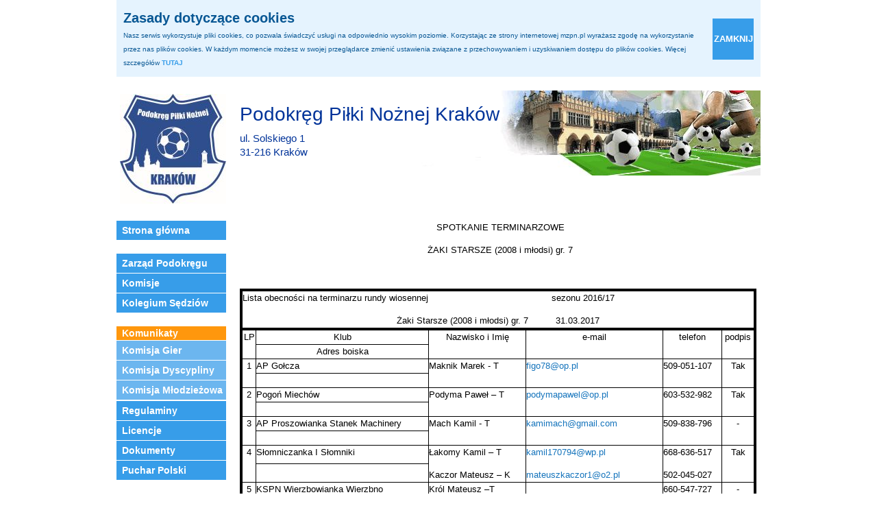

--- FILE ---
content_type: text/html; charset=utf-8
request_url: https://ppnk.mzpnkrakow.pl/static/zaki_7_1617
body_size: 7144
content:
 <!DOCTYPE html>
<html>
<head>
	<title>Podokręg Piłki Nożnej Kraków</title>
	<meta http-equiv="content-type" content="text/html; charset=UTF-8" />
    <link href="/favicon.ico" rel="icon" type="image/x-icon" />
	<link type="text/css" href="/media/css/reset.css" rel="stylesheet" media="screen" />
<link type="text/css" href="/media/css/960_16_col.css" rel="stylesheet" media="screen" />
<link type="text/css" href="/media/css/text.css" rel="stylesheet" media="screen" />
<link type="text/css" href="/media/css/style.css?v=1.1" rel="stylesheet" media="screen" />
<link type="text/css" href="http://ajax.googleapis.com/ajax/libs/jqueryui/1.8.23/themes/start/jquery-ui.css" rel="stylesheet" media="screen" />
<link type="text/css" href="/media/css/print.css" rel="stylesheet" media="print" />
	<script type="text/javascript" src="http://ajax.googleapis.com/ajax/libs/jquery/1.8.1/jquery.min.js"></script>
<script type="text/javascript" src="http://ajax.googleapis.com/ajax/libs/jqueryui/1.8.23/jquery-ui.min.js"></script>
<script type="text/javascript" src="/media/js/script.js"></script>
<script type="text/javascript" src="/media/js/jquery/jquery.youtubin.js"></script>
<script type="text/javascript" src="/media/js/jquery/jquery.nbsp.js"></script>
<script type="text/javascript" src="/media/js/jquery/jquery.slides.js"></script>
    <!--[if lt IE 9]>
	<script type="text/javascript" src="http://html5shim.googlecode.com/svn/trunk/html5.js"></script>
    <![endif]-->
</head>
<body>
	<div id="wrapper">
						<div id="cookie" class="container_16">
					<h1>Zasady dotyczące cookies</h1>
					<p>Nasz serwis wykorzystuje pliki cookies, co pozwala świadczyć usługi na odpowiednio wysokim poziomie. Korzystając ze strony internetowej mzpn.pl wyrażasz zgodę na wykorzystanie przez nas plików cookies. W każdym momencie możesz w swojej przeglądarce zmienić ustawienia związane z przechowywaniem i uzyskiwaniem dostępu do plików cookies. Więcej szczegółów <a href="http://wszystkoociasteczkach.pl/?page_id=23">TUTAJ</a></p>
					<div class="close"><a href="/cookie/off" class="cookie-close">zamknij</a></div>

				</div>
					    <header id="header" class="container_16">
	        <div id="logo" class="grid_3"><a href="/"><img src="/media/img/ppnk-155.jpg" alt="MZPN" /></a></div>
	        <div id="top" class="grid_13">
	            Podokręg Piłki Nożnej Kraków
	            <div>ul. Solskiego 1</div>
	            <div>31-216 Kraków</div>
	        </div>
	        <div class="clear"></div>
	        	        <div class="clear"></div>
	        <div id="messages" class="grid_16">
	            				<div id="idletimeout">
					Zostaniesz wylogowany za <span><!-- countdown place holder --></span>&nbsp;sekund z powodu braku aktywności.
					Kliknij <a id="idletimeout-resume" href="#">tutaj</a>, aby nie wylogowywać.
				</div>
	        </div>
	    </header>
	    <div id="container" class="container_16">
			<section id="container_left" class="grid_3">
				<nav id="menu"><div><a href="/static/home">Strona główna</a></div><div class="break"></div><div><a href="/static/zarzad-podokregu">Zarząd Podokręgu</a></div><div><a href="/static/komisje">Komisje</a></div><div><a href="http://kskrakow.futbolowo.pl/">Kolegium Sędziów</a></div><div class="break"></div><div title="komunikaty" class="open"><span>Komunikaty</span><div><a href="/komunikaty/kg">Komisja Gier</a></div><div><a href="/komunikaty/kd">Komisja Dyscypliny</a></div><div><a href="/komunikaty/km">Komisja Młodzieżowa</a></div></div><div><a href="/regulaminy">Regulaminy</a></div><div><a href="/static/licencje">Licencje</a></div><div><a href="/dokumenty">Dokumenty</a></div><div><a href="/static/puchar_polski">Puchar Polski</a></div><div class="break"></div><div class="terminarze-ppnk">Rozgrywki ligowe - 2022/2023</div><div><a href="/static/s_rozgrywki_2223">Rozgrywki</a></div><div class="break"></div><div class="terminarze-ppnk">Rozgrywki ligowe - archiwum 2018/2019</div><div title="terminarze-1819" class="open"><span>Seniorzy</span><div><a href="/static/a_krakow_i_1819">klasa A Kraków I</a></div><div><a href="/static/a_krakow_ii_1819">klasa A Kraków II</a></div><div><a href="/static/a_krakow_iii_1819">klasa A Kraków III</a></div><div><a href="/static/b_krakow_i_1819">klasa B Kraków I</a></div><div><a href="/static/b_krakow_ii_1819">klasa B Kraków II</a></div><div><a href="/static/b_krakow_iii_1819">klasa B Kraków III</a></div><div><a href="/static/b_krakow_iv_1819">klasa B Kraków IV</a></div></div><div title="terminarze-1819" class="open"><span>Juniorzy</span><div><a href="/static/js_eloj_1819">ELOJ(RW)</a></div><div><a href="/static/js_i_liga_11_1819">I LOJ gr. 11</a></div><div><a href="/static/js_i_liga_12_1819">I LOJ gr. 12</a></div><div><a href="/static/js_ekstra_1819">EkstraLOJ</a></div><div><a href="/static/js_i_liga_1_1819">I LOJ gr. 1</a></div><div><a href="/static/js_i_liga_2_1819">I LOJ gr. 2</a></div></div><div title="terminarze-1819" class="open"><span>Juniorzy Młodsi</span><div><a href="/static/jm_eloj_1819">ELOJM(RW)</a></div><div><a href="/static/jm_i_liga_11_1819">I LOJM gr. 11</a></div><div><a href="/static/jm_i_liga_12_1819">I LOJM gr. 12</a></div><div><a href="/static/jm_ii_liga_11_1819">II LOJM gr.11</a></div><div><a href="/static/jm_ii_liga_12_1819">II LOJM gr.12</a></div><div><a href="/static/jm_ekstra_1819">EkstraLOJM</a></div><div><a href="/static/jm_i_liga_1_1819">I LOJM gr. 1</a></div><div><a href="/static/jm_i_liga_2_1819">I LOJM gr. 2</a></div><div><a href="/static/jm_ii_liga_1_1819">II LOJM gr. 1</a></div><div><a href="/static/jm_ii_liga_2_1819">II LOJM gr. 2</a></div></div><div title="terminarze-1819" class="open"><span>Trampkarze</span><div><a href="/static/t_eloj_1819">EkstraLOT</a></div><div><a href="/static/t_i_liga_11_1819">I LOT gr. 11</a></div><div><a href="/static/t_i_liga_12_1819">I LOT gr. 12</a></div><div><a href="/static/t_ii_liga_11_1819">II LOT gr. 11</a></div><div><a href="/static/t_ii_liga_12_1819">II LOT gr. 12</a></div><div><a href="/static/t_iii_liga_11_1819">III LOT gr. 11</a></div><div><a href="/static/t_iii_liga_12_1819">III LOT gr. 12</a></div><div><a href="/static/t_ekstra_1819">EkstraLOT</a></div><div><a href="/static/t_i_liga_1_1819">I LOT gr. 1</a></div><div><a href="/static/t_i_liga_2_1819">I LOT gr. 2</a></div><div><a href="/static/t_ii_liga_1_1819">II LOT gr. 1</a></div><div><a href="/static/t_ii_liga_2_1819">II LOT gr. 2</a></div><div><a href="/static/t_iii_liga_1_1819">III LOT gr. 1</a></div><div><a href="/static/t_iii_liga_2_1819">III LOT gr. 2</a></div></div><div title="terminarze-1819" class="open"><span>Młodziki</span><div><a href="/static/m_eloj_1819">EkstraLOM</a></div><div><a href="/static/m_i_liga_11_1819">I LOM gr. 11</a></div><div><a href="/static/m_i_liga_12_1819">I LOM gr. 12</a></div><div><a href="/static/m_ii_liga_11_1819">II LOM gr. 11</a></div><div><a href="/static/m_ii_liga_12_1819">II LOM gr. 12</a></div><div><a href="/static/m_ii_liga_13_1819">II LOM gr. 13</a></div><div><a href="/static/m_iii_liga_11_1819">III LOM gr. 11</a></div><div><a href="/static/m_iii_liga_12_1819">III LOM gr. 12</a></div><div><a href="/static/m_iii_liga_13_1819">III LOM gr. 13</a></div><div><a href="/static/m_iii_liga_14_1819">III LOM gr. 14</a></div><div><a href="/static/m_ekstra_1819">EkstraLOM</a></div><div><a href="/static/m_i_liga_1_1819">I LOM gr. 1</a></div><div><a href="/static/m_i_liga_2_1819">I LOM gr. 2</a></div><div><a href="/static/m_ii_liga_1_1819">II LOM gr. 1</a></div><div><a href="/static/m_ii_liga_2_1819">II LOM gr. 2</a></div><div><a href="/static/m_ii_liga_3_1819">II LOM gr. 3</a></div><div><a href="/static/m_iii_liga_1_1819">III LOM gr. 1</a></div><div><a href="/static/m_iii_liga_2_1819">III LOM gr. 2</a></div><div><a href="/static/m_iii_liga_3_1819">III LOM gr. 3</a></div><div><a href="/static/m_iii_liga_4_1819">III LOM gr. 4</a></div></div><div title="terminarze-1819" class="open"><span>Młodziki Młodsze</span><div><a href="/static/mm_i_liga_1819">I LOMM</a></div><div><a href="/static/mm_ii_liga_11_1819">II LOMM gr. 11</a></div><div><a href="/static/mm_ii_liga_12_1819">II LOMM gr. 12</a></div><div><a href="/static/mm_1_1819">LOMM gr. 1</a></div><div><a href="/static/mm_2_1819">LOMM gr. 2</a></div></div><div title="terminarze-1819" class="open"><span>Orliki</span><div><a href="/static/o_rw1_1819">Orliki (RW) gr. 1</a></div><div><a href="/static/o_rw2_1819">Orliki (RW) gr. 2</a></div><div><a href="/static/o_rw3_1819">Orliki (RW) gr. 3</a></div><div><a href="/static/o_rw4_1819">Orliki (RW) gr. 4</a></div><div><a href="/static/o_rw5_1819">Orliki (RW) gr. 5</a></div><div><a href="/static/o_rw6_1819">Orliki (RW) gr. 6</a></div><div><a href="/static/o_rw7_1819">Orliki (RW) gr. 7</a></div><div><a href="/static/o_rw8_1819">Orliki (RW) gr. 8</a></div><div><a href="/static/o_1_1819">Orliki gr. 1</a></div><div><a href="/static/o_2_1819">Orliki gr. 2</a></div><div><a href="/static/o_3_1819">Orliki gr. 3</a></div><div><a href="/static/o_4_1819">Orliki gr. 4</a></div><div><a href="/static/o_5_1819">Orliki gr. 5</a></div><div><a href="/static/o_6_1819">Orliki gr. 6</a></div><div><a href="/static/o_7_1819">Orliki gr. 7</a></div><div><a href="/static/o_8_1819">Orliki gr. 8</a></div><div><a href="/static/o_9_1819">Orliki gr. 9</a></div><div><a href="/static/o_10_1819">Orliki gr. 10</a></div></div><div title="terminarze-1718" class="open"><span>Orliki Młodsze</span><div><a href="/static/om_rw1_1819">Orliki Młodsze (RW) gr. 1</a></div><div><a href="/static/om_rw2_1819">Orliki Młodsze (RW) gr. 2</a></div><div><a href="/static/om_rw3_1819">Orliki Młodsze (RW) gr. 3</a></div><div><a href="/static/om_rw4_1819">Orliki Młodsze (RW) gr. 4</a></div><div><a href="/static/om_rw5_1819">Orliki Młodsze (RW) gr. 5</a></div><div><a href="/static/om_1_1819">Orliki Młodsze gr. 1</a></div><div><a href="/static/om_2_1819">Orliki Młodsze gr. 2</a></div><div><a href="/static/om_3_1819">Orliki Młodsze gr. 3</a></div><div><a href="/static/om_4_1819">Orliki Młodsze gr. 4</a></div><div><a href="/static/om_5_1819">Orliki Młodsze gr. 5</a></div><div><a href="/static/om_6_1819">Orliki Młodsze gr. 6</a></div></div><div title="terminarze-1819" class="open"><span>Żaki</span><div><a href="/static/z_rw1_1819">Żaki (RW) gr. 1</a></div><div><a href="/static/z_rw2_1819">Żaki (RW) gr. 2</a></div><div><a href="/static/z_rw3_1819">Żaki (RW) gr. 3</a></div><div><a href="/static/z_rw4_1819">Żaki (RW)gr. 4</a></div><div><a href="/static/z_rw5_1819">Żaki (RW) gr. 5</a></div><div><a href="/static/z_rw6_1819">Żaki (RW) gr. 6</a></div><div><a href="/static/z_rw7_1819">Żaki (RW) gr. 7</a></div><div><a href="/static/z_rw8_1819">Żaki (RW) gr. 8</a></div><div><a href="/static/z_1_1819">Żaki gr. 1</a></div><div><a href="/static/z_2_1819">Żaki gr. 2</a></div><div><a href="/static/z_3_1819">Żaki gr. 3</a></div><div><a href="/static/z_4_1819">Żaki gr. 4</a></div><div><a href="/static/z_5_1819">Żaki gr. 5</a></div><div><a href="/static/z_6_1819">Żaki gr. 6</a></div><div><a href="/static/z_7_1819">Żaki gr. 7</a></div><div><a href="/static/z_8_1819">Żaki gr. 8</a></div><div><a href="/static/z_9_1819">Żaki gr. 9</a></div><div><a href="/static/z_10_1819">Żaki gr. 10</a></div></div><div title="terminarze-1819" class="open"><span>Żaki Młodsze</span><div><a href="/static/zm_rw1_1819">Żaki Młodsze (RW) gr. 1</a></div><div><a href="/static/zm_rw2_1819">Żaki Młodsze (RW) gr. 2</a></div><div><a href="/static/zm_rw3_1819">Żaki Młodsze (RW) gr. 3</a></div><div><a href="/static/zm_rw4_1819">Żaki Młodsze (RW) gr. 4</a></div><div><a href="/static/zm_rw5_1819">Żaki Młodsze (RW) gr. 5</a></div><div><a href="/static/zm_1_1819">Żaki Młodsze gr. 1</a></div><div><a href="/static/zm_2_1819">Żaki Młodsze gr. 2</a></div><div><a href="/static/zm_3_1819">Żaki Młodsze gr. 3</a></div><div><a href="/static/zm_4_1819">Żaki Młodsze gr. 4</a></div><div><a href="/static/zm_5_1819">Żaki Młodsze gr. 5</a></div><div><a href="/static/zm_6_1819">Żaki Młodsze gr. 6</a></div></div><div title="terminarze-1819" class="open"><span>Skrzaty</span><div><a href="/static/s_rw1_1819">Skrzaty (RW) gr. 1</a></div><div><a href="/static/s_rw2_1819">Skrzaty (RW) gr. 2</a></div><div><a href="/static/s_rw3_1819">Skrzaty (RW) gr. 3</a></div><div><a href="/static/s_rw4_1819">Skrzaty (RW) gr. 4</a></div><div><a href="/static/s_rw5_1819">Skrzaty (RW) gr. 5</a></div><div><a href="/static/s_rw6_1819">Skrzaty (RW) gr. 6</a></div><div><a href="/static/s_rw7_1819">Skrzaty (RW) gr. 7</a></div><div><a href="/static/s_rw8_1819">Skrzaty (RW) gr. 8</a></div><div><a href="/static/s_1_1819">Skrzaty gr. 1</a></div><div><a href="/static/s_2_1819">Skrzaty gr. 2</a></div><div><a href="/static/s_3_1819">Skrzaty gr. 3</a></div><div><a href="/static/s_4_1819">Skrzaty gr. 4</a></div><div><a href="/static/s_5_1819">Skrzaty gr. 5</a></div><div><a href="/static/s_6_1819">Skrzaty gr. 6</a></div><div><a href="/static/s_7_1819">Skrzaty gr. 7</a></div></div><div title="terminarze-1819" class="open"><span>Skrzaty Młodsze</span><div><a href="/static/sm_rw1_1819">Skrzaty Młodsze (RW) gr. 1</a></div><div><a href="/static/sm_rw2_1819">Skrzaty Młodsze (RW) gr. 2</a></div></div><div><a href="/terminarze/podkrakowska_liga_oldbojow_1819">PodKrakowska Liga Oldbojów</a></div><div class="break"></div><div class="terminarze-ppnk">Rozgrywki ligowe - archiwum 2017/2018</div><div title="terminarze-1718" class="open"><span>Seniorzy</span><div><a href="/static/a_krakow_i_1718">klasa A Kraków I</a></div><div><a href="/static/a_krakow_ii_1718">klasa A Kraków II</a></div><div><a href="/static/a_krakow_iii_1718">klasa A Kraków III</a></div><div><a href="/static/b_krakow_i_1718">klasa B Kraków I</a></div><div><a href="/static/b_krakow_ii_1718">klasa B Kraków II</a></div><div><a href="/static/b_krakow_iii_1718">klasa B Kraków III</a></div><div><a href="/static/c_krakow_i_1718">klasa C Kraków I</a></div><div><a href="/static/c_krakow_ii_1718">klasa C Kraków II</a></div><div><a href="/static/c_krakow_iii_1718">klasa C Kraków III</a></div></div><div title="terminarze-1718" class="open"><span>Juniorzy</span><div><a href="/static/js_eloj_1718">EkstraLOJ</a></div><div><a href="/static/js_i_liga_11_1718">I LOJ gr. 11</a></div><div><a href="/static/js_i_liga_12_1718">I LOJ gr. 12</a></div><div><a href="/static/js_i_liga_1_1718">I LOJ gr. 1</a></div><div><a href="/static/js_i_liga_2_1718">I LOJ gr. 2</a></div><div><a href="/static/js_ii_liga_1_1718">II LOJ gr. 1</a></div><div><a href="/static/js_ii_liga_2_1718">II LOJ gr. 2</a></div></div><div title="terminarze-1718" class="open"><span>Juniorzy Młodsi</span><div><a href="/static/jm_eloj_1718">EkstraLOJM</a></div><div><a href="/static/jm_i_liga_11_1718">I LOJM gr. 11</a></div><div><a href="/static/jm_i_liga_12_1718">I LOJM gr. 12</a></div><div><a href="/static/jm_i_liga_1_1718">I LOJM gr. 1</a></div><div><a href="/static/jm_i_liga_2_1718">I LOJM gr. 2</a></div><div><a href="/static/jm_ii_liga_1_1718">II LOJM gr. 1</a></div><div><a href="/static/jm_ii_liga_2_1718">II LOJM gr. 2</a></div></div><div title="terminarze-1718" class="open"><span>Trampkarze</span><div><a href="/static/t_eloj_1718">EkstraLOT</a></div><div><a href="/static/t_i_liga_11_1718">I LOT gr. 11</a></div><div><a href="/static/t_i_liga_12_1718">I LOT gr. 12</a></div><div><a href="/static/t_ii_liga_11_1718">II LOT gr. 11</a></div><div><a href="/static/t_ii_liga_12_1718">II LOT gr. 12</a></div><div><a href="/static/t_iii_liga_11_1718">III LOT gr. 11</a></div><div><a href="/static/t_iii_liga_12_1718">III LOT gr. 12</a></div><div><a href="/static/t_i_liga_1_1718">I LOT gr. 1</a></div><div><a href="/static/t_i_liga_2_1718">I LOT gr. 2</a></div><div><a href="/static/t_ii_liga_1_1718">II LOT gr. 1</a></div><div><a href="/static/t_ii_liga_2_1718">II LOT gr. 2</a></div><div><a href="/static/t_iii_liga_1_1718">III LOT gr. 1</a></div><div><a href="/static/t_iii_liga_2_1718">III LOT gr. 2</a></div><div><a href="/static/t_iii_liga_3_1718">III LOT gr. 3</a></div></div><div title="terminarze-1718" class="open"><span>Młodziki</span><div><a href="/static/m_eloj_1718">EkstraLOM</a></div><div><a href="/static/m_i_liga_11_1718">I LOM gr. 11</a></div><div><a href="/static/m_i_liga_12_1718">I LOM gr. 12</a></div><div><a href="/static/m_ii_liga_11_1718">II LOM gr. 11</a></div><div><a href="/static/m_ii_liga_12_1718">II LOM gr. 12</a></div><div><a href="/static/m_ii_liga_13_1718">II LOM gr. 13</a></div><div><a href="/static/m_iii_liga_11_1718">III LOM gr. 11</a></div><div><a href="/static/m_iii_liga_12_1718">III LOM gr. 12</a></div><div><a href="/static/m_iii_liga_13_1718">III LOM gr. 13</a></div><div><a href="/static/m_i_liga_1_1718">I LOM gr. 1</a></div><div><a href="/static/m_i_liga_2_1718">I LOM gr. 2</a></div><div><a href="/static/m_ii_liga_1_1718">II LOM gr. 1</a></div><div><a href="/static/m_ii_liga_2_1718">II LOM gr. 2</a></div><div><a href="/static/m_ii_liga_3_1718">II LOM gr. 3</a></div><div><a href="/static/m_iii_liga_1_1718">III LOM gr. 1</a></div><div><a href="/static/m_iii_liga_2_1718">III LOM gr. 2</a></div><div><a href="/static/m_iii_liga_3_1718">III LOM gr. 3</a></div><div><a href="/static/m_iii_liga_4_1718">III LOM gr. 4</a></div></div><div title="terminarze-1718" class="open"><span>Młodziki Młodsze</span><div><a href="/static/mm_i_liga_1718">I LOMM</a></div><div><a href="/static/mm_ii_liga_1718">II LOMM</a></div><div><a href="/static/mm_1_1718">LOMM gr. 1</a></div><div><a href="/static/mm_2_1718">LOMM gr. 2</a></div></div><div title="terminarze-1718" class="open"><span>Orliki</span><div><a href="/static/o_rw1_1718">Orliki (RW) gr. 1</a></div><div><a href="/static/o_rw2_1718">Orliki (RW) gr. 2</a></div><div><a href="/static/o_rw3_1718">Orliki (RW) gr. 3</a></div><div><a href="/static/o_rw4_1718">Orliki (RW) gr. 4</a></div><div><a href="/static/o_rw5_1718">Orliki (RW) gr. 5</a></div><div><a href="/static/o_rw6_1718">Orliki (RW) gr. 6</a></div><div><a href="/static/o_rw7_1718">Orliki (RW) gr. 7</a></div><div><a href="/static/o_rw8_1718">Orliki (RW) gr. 8</a></div><div><a href="/static/o_rw9_1718">Orliki (RW) gr. 9</a></div><div><a href="/static/o_rw10_1718">Orliki (RW) gr. 10</a></div><div><a href="/static/o_1_1718">Orliki gr. 1</a></div><div><a href="/static/o_2_1718">Orliki gr. 2</a></div><div><a href="/static/o_3_1718">Orliki gr. 3</a></div><div><a href="/static/o_4_1718">Orliki gr. 4</a></div><div><a href="/static/o_5_1718">Orliki gr. 5</a></div><div><a href="/static/o_6_1718">Orliki gr. 6</a></div><div><a href="/static/o_7_1718">Orliki gr. 7</a></div><div><a href="/static/o_8_1718">Orliki gr. 8</a></div><div><a href="/static/o_9_1718">Orliki gr. 9</a></div><div><a href="/static/o_10_1718">Orliki gr. 10</a></div><div><a href="/static/o_11_1718">Orliki gr. 11</a></div><div><a href="/static/o_12_1718">Orliki gr. 12</a></div><div><a href="/static/o_13_1718">Orliki gr. 13</a></div></div><div title="terminarze-1718" class="open"><span>Orliki Młodsze</span><div><a href="/static/om_rw1_1718">Orliki Młodsze (RW) gr. 1</a></div><div><a href="/static/om_rw2_1718">Orliki Młodsze (RW) gr. 2</a></div><div><a href="/static/om_rw3_1718">Orliki Młodsze (RW) gr. 3</a></div><div><a href="/static/om_rw4_1718">Orliki Młodsze (RW) gr. 4</a></div><div><a href="/static/om_rw5_1718">Orliki Młodsze (RW) gr. 5</a></div><div><a href="/static/om_rw6_1718">Orliki Młodsze (RW) gr. 6</a></div><div><a href="/static/om_rw7_1718">Orliki Młodsze (RW) gr. 7</a></div><div><a href="/static/om_rw8_1718">Orliki Młodsze (RW) gr. 8</a></div><div><a href="/static/om_rw9_1718">Orliki Młodsze (RW) gr. 9</a></div><div><a href="/static/om_rw10_1718">Orliki Młodsze (RW) gr. 10</a></div><div><a href="/static/om_1_1718">Orliki Młodsze gr. 1</a></div><div><a href="/static/om_2_1718">Orliki Młodsze gr. 2</a></div><div><a href="/static/om_3_1718">Orliki Młodsze gr. 3</a></div><div><a href="/static/om_4_1718">Orliki Młodsze gr. 4</a></div><div><a href="/static/om_5_1718">Orliki Młodsze gr. 5</a></div><div><a href="/static/om_6_1718">Orliki Młodsze gr. 6</a></div><div><a href="/static/om_7_1718">Orliki Młodsze gr. 7</a></div></div><div title="terminarze-1718" class="open"><span>Żaki</span><div><a href="/static/z_rw1_1718">Żaki (RW) gr. 1</a></div><div><a href="/static/z_rw2_1718">Żaki (RW) gr. 2</a></div><div><a href="/static/z_rw3_1718">Żaki (RW) gr. 3</a></div><div><a href="/static/z_rw4_1718">Żaki (RW) gr. 4</a></div><div><a href="/static/z_rw5_1718">Żaki (RW) gr. 5</a></div><div><a href="/static/z_rw6_1718">Żaki (RW) gr. 6</a></div><div><a href="/static/z_rw7_1718">Żaki (RW) gr. 7</a></div><div><a href="/static/z_rw8_1718">Żaki (RW) gr. 8</a></div><div><a href="/static/z_rw9_1718">Żaki (RW) gr. 9</a></div><div><a href="/static/z_rw10_1718">Żaki (RW) gr. 10</a></div><div><a href="/static/z_1_1718">Żaki gr. 1</a></div><div><a href="/static/z_2_1718">Żaki gr. 2</a></div><div><a href="/static/z_3_1718">Żaki gr. 3</a></div><div><a href="/static/z_4_1718">Żaki gr. 4</a></div><div><a href="/static/z_5_1718">Żaki gr. 5</a></div><div><a href="/static/z_6_1718">Żaki gr. 6</a></div><div><a href="/static/z_7_1718">Żaki gr. 7</a></div><div><a href="/static/z_8_1718">Żaki gr. 8</a></div><div><a href="/static/z_9_1718">Żaki gr. 9</a></div><div><a href="/static/z_10_1718">Żaki gr. 10</a></div><div><a href="/static/z_11_1718">Żaki gr. 11</a></div><div><a href="/static/z_12_1718">Żaki gr. 12</a></div></div><div title="terminarze-1718" class="open"><span>Żaki Młodsze</span><div><a href="/static/zm_rw1_1718">Żaki Młodsze (RW) gr. 1</a></div><div><a href="/static/zm_rw2_1718">Żaki Młodsze (RW) gr. 2</a></div><div><a href="/static/zm_rw3_1718">Żaki Młodsze (RW) gr. 3</a></div><div><a href="/static/zm_rw4_1718">Żaki Młodsze (RW) gr. 4</a></div><div><a href="/static/zm_rw5_1718">Żaki Młodsze (RW) gr. 5</a></div><div><a href="/static/zm_rw6_1718">Żaki Młodsze (RW) gr. 6</a></div><div><a href="/static/zm_rw7_1718">Żaki Młodsze (RW) gr. 7</a></div><div><a href="/static/zm_rw8_1718">Żaki Młodsze (RW) gr. 8</a></div><div><a href="/static/zm_rw9_1718">Żaki Młodsze (RW) gr. 9</a></div><div><a href="/static/zm_rw10_1718">Żaki Młodsze (RW) gr. 10</a></div><div><a href="/static/zm_1_1718">Żaki Młodsze gr. 1</a></div><div><a href="/static/zm_2_1718">Żaki Młodsze gr. 2</a></div><div><a href="/static/zm_3_1718">Żaki Młodsze gr. 3</a></div><div><a href="/static/zm_4_1718">Żaki Młodsze gr. 4</a></div><div><a href="/static/zm_5_1718">Żaki Młodsze gr. 5</a></div><div><a href="/static/zm_6_1718">Żaki Młodsze gr. 6</a></div></div><div title="terminarze-1718" class="open"><span>Skrzaty</span><div><a href="/static/s_rw1_1718">Skrzaty (RW) gr. 1</a></div><div><a href="/static/s_rw2_1718">Skrzaty (RW) gr. 2</a></div><div><a href="/static/s_rw3_1718">Skrzaty (RW) gr. 3</a></div><div><a href="/static/s_rw4_1718">Skrzaty (RW) gr. 4</a></div><div><a href="/static/s_rw5_1718">Skrzaty (RW) gr. 5</a></div><div><a href="/static/s_rw6_1718">Skrzaty (RW) gr. 6</a></div><div><a href="/static/s_rw7_1718">Skrzaty (RW) gr. 7</a></div><div><a href="/static/s_rw8_1718">Skrzaty (RW) gr. 8</a></div><div><a href="/static/s_rw9_1718">Skrzaty (RW) gr. 9</a></div><div><a href="/static/s_rw10_1718">Skrzaty (RW) gr. 10</a></div><div><a href="/static/s_1_1718">Skrzaty gr. 1</a></div><div><a href="/static/s_2_1718">Skrzaty gr. 2</a></div><div><a href="/static/s_3_1718">Skrzaty gr. 3</a></div><div><a href="/static/s_4_1718">Skrzaty gr. 4</a></div><div><a href="/static/s_5_1718">Skrzaty gr. 5</a></div><div><a href="/static/s_6_1718">Skrzaty gr. 6</a></div><div><a href="/static/s_7_1718">Skrzaty gr. 7</a></div><div><a href="/static/s_8_1718">Skrzaty gr. 8</a></div></div><div title="terminarze-1718" class="open"><span>Oldboje</span><div><a href="/terminarze/oldboje_i_17">Oldboje I</a></div><div><a href="/terminarze/oldboje_ii_17">Oldboje II</a></div><div><a href="/terminarze/podkrakowska_liga_oldbojow_1718">PodKrakowska Liga Oldbojów</a></div></div><div class="break"></div><div class="mzpn"><a href="http://mzpnkrakow.pl">MZPN</a></div><div class="break"></div><div class="terminarze-ppnk">Rozgrywki ligowe - archiwum 2016/2017</div><div title="terminarze-1617" class="open"><span>Seniorzy</span><div><a href="/terminarze/a_krakow_i_1617">klasa A Kraków I</a></div><div><a href="/terminarze/a_krakow_ii_1617">klasa A Kraków II</a></div><div><a href="/terminarze/a_krakow_iii_1617">klasa A Kraków III</a></div><div><a href="/terminarze/b_krakow_i_1617">klasa B Kraków I</a></div><div><a href="/terminarze/b_krakow_ii_1617">klasa B Kraków II</a></div><div><a href="/terminarze/b_krakow_iii_1617">klasa B Kraków III</a></div><div><a href="/terminarze/c_krakow_i_1617">klasa C Kraków I</a></div><div><a href="/terminarze/c_krakow_ii_1617">klasa C Kraków II</a></div></div><div title="terminarze-js-1617" class="open"><span>Juniorzy</span><div><a href="/terminarze/js_i_liga_11_1617">I LOJ, grupa 11 (awans)</a></div><div><a href="/terminarze/js_i_liga_12_1617">I LOJ, grupa 12 (spadek)</a></div><div><a href="/terminarze/js_ii_liga_11_1617">II LOJ, grupa 11</a></div><div><a href="/terminarze/js_ii_liga_12_1617">II LOJ, grupa 12</a></div><div><a href="/terminarze/js_i_liga_i_1617">I LOJ, grupa 1</a></div><div><a href="/terminarze/js_i_liga_ii_1617">I LOJ, grupa 2</a></div><div><a href="/terminarze/js_ii_liga_i_1617">II LOJ, grupa 1</a></div><div><a href="/terminarze/js_ii_liga_ii_1617">II LOJ, grupa 2</a></div></div><div title="terminarze-jm-1617" class="open"><span>Juniorzy Młodsi</span><div><a href="/terminarze/jm_i_liga_11_1617">I LOJM, grupa 11 (awans)</a></div><div><a href="/terminarze/jm_i_liga_12_1617">I LOJM, grupa 12 (spadek)</a></div><div><a href="/terminarze/jm_ii_liga_11_1617">II LOJM, grupa 11</a></div><div><a href="/terminarze/jm_ii_liga_12_1617">II LOJM, grupa 12</a></div><div><a href="/terminarze/jm_i_liga_i_1617">I LOJM, grupa 1</a></div><div><a href="/terminarze/jm_i_liga_ii_1617">I LOJM, grupa 2</a></div><div><a href="/terminarze/jm_ii_liga_i_1617">II LOJM, grupa 1</a></div><div><a href="/terminarze/jm_ii_liga_ii_1617">II LOJM, grupa 2</a></div><div><a href="/terminarze/jm_ii_liga_iii_1617">II LOJM, grupa 3</a></div></div><div title="terminarze-t-1617" class="open"><span>Trampkarze</span><div><a href="/terminarze/t_i_liga_11_1617">I LOTr., grupa 11</a></div><div><a href="/terminarze/t_i_liga_12_1617">I LOTr., grupa 12</a></div><div><a href="/terminarze/t_ii_liga_11_1617">II LOTr., grupa 11</a></div><div><a href="/terminarze/t_ii_liga_12_1617">II LOTr., grupa 12</a></div><div><a href="/terminarze/t_iii_liga_11_1617">III LOTr., grupa 11</a></div><div><a href="/terminarze/t_iii_liga_12_1617">III LOTr., grupa 12</a></div><div><a href="/terminarze/t_iii_liga_13_1617">III LOTr., grupa 13</a></div><div><a href="/terminarze/t_i_liga_i_1617">I LOTr., grupa 1</a></div><div><a href="/terminarze/t_i_liga_ii_1617">I LOTr., grupa 2</a></div><div><a href="/terminarze/t_ii_liga_i_1617">II LOTr., grupa 1</a></div><div><a href="/terminarze/t_ii_liga_ii_1617">II LOTr., grupa 2</a></div><div><a href="/terminarze/t_ii_liga_iii_1617">II LOTr., grupa 3</a></div><div><a href="/terminarze/t_iii_liga_i_1617">III LOTr., grupa 1</a></div><div><a href="/terminarze/t_iii_liga_ii_1617">III LOTr., grupa 2</a></div><div><a href="/terminarze/t_iii_liga_iii_1617">III LOTr., grupa 3</a></div></div><div title="terminarze-m-1617" class="open"><span>Młodziki</span><div><a href="/terminarze/m_i_liga_11_1617">I LOMł., grupa 11</a></div><div><a href="/terminarze/m_i_liga_12_1617">I LOMł., grupa 12</a></div><div><a href="/terminarze/m_ii_liga_11_1617">II LOMł., grupa 11</a></div><div><a href="/terminarze/m_ii_liga_12_1617">II LOMł., grupa 12</a></div><div><a href="/terminarze/m_ii_liga_13_1617">II LOMł., grupa 13</a></div><div><a href="/terminarze/m_iii_liga_11_1617">III LOMł., grupa 11</a></div><div><a href="/terminarze/m_iii_liga_12_1617">III LOMł., grupa 12</a></div><div><a href="/terminarze/m_iii_liga_13_1617">III LOMł., grupa 13</a></div><div><a href="/terminarze/m_iii_liga_14_1617">III LOMł., grupa 14</a></div><div><a href="/terminarze/m_iii_liga_15_1617">III LOMł., grupa 15</a></div><div><a href="/terminarze/m_i_liga_i_1617">I LOMł., grupa 1</a></div><div><a href="/terminarze/m_i_liga_ii_1617">I LOMł., grupa 2</a></div><div><a href="/terminarze/m_ii_liga_i_1617">II LOMł., grupa 1</a></div><div><a href="/terminarze/m_ii_liga_ii_1617">II LOMł., grupa 2</a></div><div><a href="/terminarze/m_ii_liga_iii_1617">II LOMł., grupa 3</a></div><div><a href="/terminarze/m_ii_liga_iv_1617">II LOMł., grupa 4</a></div><div><a href="/terminarze/m_iii_liga_i_1617">III LOMł., grupa 1</a></div><div><a href="/terminarze/m_iii_liga_ii_1617">III LOMł., grupa 2</a></div><div><a href="/terminarze/m_iii_liga_iii_1617">III LOMł., grupa 3</a></div><div><a href="/terminarze/m_iii_liga_iv_1617">III LOMł., grupa 4</a></div></div><div title="terminarze-o-1617" class="open"><span>Orliki</span><div><a href="/static/orliki_1_1617">Orliki gr. 1</a></div><div><a href="/static/orliki_2_1617">Orliki gr. 2</a></div><div><a href="/static/orliki_3_1617">Orliki gr. 3</a></div><div><a href="/static/orliki_4_1617">Orliki gr. 4</a></div><div><a href="/static/orliki_5_1617">Orliki gr. 5</a></div><div><a href="/static/orliki_6_1617">Orliki gr. 6</a></div><div><a href="/static/orliki_7_1617">Orliki gr. 7</a></div><div><a href="/static/orliki_8_1617">Orliki gr. 8</a></div><div><a href="/static/orliki_9_1617">Orliki gr. 9</a></div><div><a href="/static/orliki_10_1617">Orliki gr. 10</a></div><div><a href="/static/orliki_11_1617">Orliki gr. 11</a></div></div><div title="terminarze-om-1617" class="open"><span>Orliki Młodsze</span><div><a href="/static/orliki_mlodsze_1_1617">Orliki Młodsze gr. 1</a></div><div><a href="/static/orliki_mlodsze_2_1617">Orliki Młodsze gr. 2</a></div><div><a href="/static/orliki_mlodsze_3_1617">Orliki Młodsze gr. 3</a></div><div><a href="/static/orliki_mlodsze_4_1617">Orliki Młodsze gr. 4</a></div></div><div title="terminarze-z-1617" class="open"><span>Żaki</span><div><a href="/static/zaki_1_1617">Żaki gr. 1</a></div><div><a href="/static/zaki_2_1617">Żaki gr. 2</a></div><div><a href="/static/zaki_3_1617">Żaki gr. 3</a></div><div><a href="/static/zaki_4_1617">Żaki gr. 4</a></div><div class="break"></div><div><a href="/static/zaki_5_1617">Żaki gr. 5</a></div><div><a href="/static/zaki_6_1617">Żaki gr. 6</a></div><div class="active"><a href="/static/zaki_7_1617">Żaki gr. 7</a></div><div><a href="/static/zaki_8_1617">Żaki gr. 8</a></div><div><a href="/static/zaki_9_1617">Żaki gr. 9</a></div><div><a href="/static/zaki_10_1617">Żaki gr. 10</a></div><div><a href="/static/zaki_11_1617">Żaki gr. 11</a></div></div><div title="terminarze-zm-1617" class="open"><span>Żaki Młodsze</span><div><a href="/static/zaki_mlodsze_1_1617">Żaki Młodsze gr. 1</a></div><div><a href="/static/zaki_mlodsze_2_1617">Żaki Młodsze gr. 2</a></div><div><a href="/static/zaki_mlodsze_3_1617">Żaki Młodsze gr. 3</a></div><div><a href="/static/zaki_mlodsze_4_1617">Żaki Młodsze gr. 4</a></div></div><div title="terminarze-s-1617" class="open"><span>Skrzaty</span><div><a href="/static/skrzaty_1_1617">Skrzaty gr. 1</a></div><div><a href="/static/skrzaty_2_1617">Skrzaty gr. 2</a></div><div><a href="/static/skrzaty_3_1617">Skrzaty gr. 3</a></div><div><a href="/static/skrzaty_4_1617">Skrzaty gr. 4</a></div><div><a href="/static/skrzaty_5_1617">Skrzaty gr. 5</a></div><div><a href="/static/skrzaty_6_1617">Skrzaty gr. 6</a></div><div><a href="/static/skrzaty_7_1617">Skrzaty gr. 7</a></div></div><div><a href="/static/oldboje_hala">Oldboje hala</a></div><div><a href="/terminarze/podkrakowska_liga_oldbojow_17">PodKrakowska Liga Oldbojów</a></div><div class="break"></div><div><a href="/static/halowe-mistrzostwa-ppn-krakow">Halowe Mistrzostwa PPN Kraków</a></div><div class="break"></div><div class="terminarze-ppnk">Rozgrywki ligowe - archiwum 2015/2016</div><div title="terminarze-1516" class="open"><span>Seniorzy</span><div><a href="/terminarze/a_krakow_i_1516">klasa A Kraków I</a></div><div><a href="/terminarze/a_krakow_ii_1516">klasa A Kraków II</a></div><div><a href="/terminarze/a_krakow_iii_1516">klasa A Kraków III</a></div><div><a href="/terminarze/b_krakow_i_1516">klasa B Kraków I</a></div><div><a href="/terminarze/b_krakow_ii_1516">klasa B Kraków II</a></div><div><a href="/terminarze/b_krakow_iii_1516">klasa B Kraków III</a></div><div><a href="/terminarze/c_krakow_i_1516">klasa C Kraków I</a></div><div><a href="/terminarze/c_krakow_ii_1516">klasa C Kraków II</a></div></div><div title="terminarze-js-1516" class="open"><span>Juniorzy</span><div><a href="/terminarze/js_i_liga_11_1516">I LOJ, gr. 11 (awans)</a></div><div><a href="/terminarze/js_i_liga_12_1516">I LOJ, gr. 12 (spadek)</a></div><div><a href="/terminarze/js_ii_liga_11_1516">II LOJ, gr. 11 (wiosna)</a></div><div><a href="/terminarze/js_ii_liga_12_1516">II LOJ, gr. 12 (wiosna)</a></div><div><a href="/terminarze/js_i_liga_i_1516">I LOJ, grupa 1</a></div><div><a href="/terminarze/js_i_liga_ii_1516">I LOJ, grupa 2</a></div><div><a href="/terminarze/js_ii_liga_i_1516">II LOJ, grupa 1</a></div><div><a href="/terminarze/js_ii_liga_ii_1516">II LOJ, grupa 2</a></div></div><div title="terminarze-jm-1516" class="open"><span>Juniorzy Młodsi</span><div><a href="/terminarze/jm_i_liga_11_1516">I LOJM, gr. 11 (awans)</a></div><div><a href="/terminarze/jm_i_liga_12_1516">I LOJM, gr. 12 (spadek)</a></div><div><a href="/terminarze/jm_ii_liga_11_1516">II LOJM, gr. 11 (wiosna)</a></div><div><a href="/terminarze/jm_ii_liga_12_1516">II LOJM, gr. 12 (wiosna)</a></div><div><a href="/terminarze/jm_ii_liga_13_1516">II LOJM, gr. 13 (wiosna)</a></div><div><a href="/terminarze/jm_i_liga_i_1516">I LOJM, grupa 1</a></div><div><a href="/terminarze/jm_i_liga_ii_1516">I LOJM, grupa 2</a></div><div><a href="/terminarze/jm_ii_liga_i_1516">II LOJM, grupa 1</a></div><div><a href="/terminarze/jm_ii_liga_ii_1516">II LOJM, grupa 2</a></div><div><a href="/terminarze/jm_ii_liga_iii_1516">II LOJM, grupa 3</a></div></div><div title="terminarze-t-1516" class="open"><span>Trampkarze</span><div><a href="/terminarze/t_i_liga_11_1516">I LOTr., gr. 11 (wiosna)</a></div><div><a href="/terminarze/t_i_liga_12_1516">I LOTr., gr. 12 (wiosna)</a></div><div><a href="/terminarze/t_ii_liga_11_1516">II LOTr., gr. 11 (wiosna)</a></div><div><a href="/terminarze/t_ii_liga_12_1516">II LOTr., gr. 12 (wiosna)</a></div><div><a href="/terminarze/t_ii_liga_13_1516">II LOTr., gr. 13 (wiosna)</a></div><div><a href="/terminarze/t_iii_liga_11_1516">III LOTr., gr. 11 (wiosna)</a></div><div><a href="/terminarze/t_iii_liga_12_1516">III LOTr., gr. 12 (wiosna)</a></div><div><a href="/terminarze/t_iii_liga_13_1516">III LOTr., gr. 13 (wiosna)</a></div><div><a href="/terminarze/t_i_liga_i_1516">I LOTr., grupa 1</a></div><div><a href="/terminarze/t_i_liga_ii_1516">I LOTr., grupa 2</a></div><div><a href="/terminarze/t_ii_liga_i_1516">II LOTr., grupa 1</a></div><div><a href="/terminarze/t_ii_liga_ii_1516">II LOTr., grupa 2</a></div><div><a href="/terminarze/t_ii_liga_iii_1516">II LOTr., grupa 3</a></div><div><a href="/terminarze/t_iii_liga_i_1516">III LOTr., grupa 1</a></div><div><a href="/terminarze/t_iii_liga_ii_1516">III LOTr., grupa 2</a></div><div><a href="/terminarze/t_iii_liga_iii_1516">III LOTr., grupa 3</a></div></div><div title="terminarze-m-1516" class="open"><span>Młodziki</span><div><a href="/terminarze/m_i_liga_11_1516">I LOMł., grupa 11 (wiosna)</a></div><div><a href="/terminarze/m_i_liga_12_1516">I LOMł., grupa 12 (wiosna)</a></div><div><a href="/terminarze/m_ii_liga_11_1516">II LOMł., grupa 11 (wiosna)</a></div><div><a href="/terminarze/m_ii_liga_12_1516">II LOMł., grupa 12 (wiosna)</a></div><div><a href="/terminarze/m_ii_liga_13_1516">II LOMł., grupa 13 (wiosna)</a></div><div><a href="/terminarze/m_ii_liga_14_1516">II LOMł., grupa 14 (wiosna)</a></div><div><a href="/terminarze/m_iii_liga_11_1516">III LOMł., grupa 11 (wiosna)</a></div><div><a href="/terminarze/m_iii_liga_12_1516">III LOMł., grupa 12 (wiosna)</a></div><div><a href="/terminarze/m_iii_liga_13_1516">III LOMł., grupa 13 (wiosna)</a></div><div><a href="/terminarze/m_iii_liga_14_1516">III LOMł., grupa 14 (wiosna)</a></div><div><a href="/terminarze/m_i_liga_i_1516">I LOMł., grupa 1</a></div><div><a href="/terminarze/m_i_liga_ii_1516">I LOMł., grupa 2</a></div><div><a href="/terminarze/m_ii_liga_i_1516">II LOMł., grupa 1</a></div><div><a href="/terminarze/m_ii_liga_ii_1516">II LOMł., grupa 2</a></div><div><a href="/terminarze/m_ii_liga_iii_1516">II LOMł., grupa 3</a></div><div><a href="/terminarze/m_ii_liga_iv_1516">II LOMł., grupa 4</a></div><div><a href="/terminarze/m_iii_liga_i_1516">III LOMł., grupa 1</a></div><div><a href="/terminarze/m_iii_liga_ii_1516">III LOMł., grupa 2</a></div><div><a href="/terminarze/m_iii_liga_iii_1516">III LOMł., grupa 3</a></div><div><a href="/terminarze/m_iii_liga_iv_1516">III LOMł., grupa 4</a></div></div><div><a href="/terminarze/oldboje_i_15">Oldboje I</a></div><div><a href="/terminarze/oldboje_ii_15">Oldboje II</a></div><div class="break"></div><div class="terminarze-ppnk">Rozgrywki ligowe - archiwum 2014/2015</div><div title="terminarze" class="open"><span>Seniorzy</span><div><a href="/terminarze/a_krakow_i_1415">klasa A Kraków I</a></div><div><a href="/terminarze/a_krakow_ii_1415">klasa A Kraków II</a></div><div><a href="/terminarze/a_krakow_iii_1415">klasa A Kraków III</a></div><div><a href="/terminarze/b_krakow_i_1415">klasa B Kraków I</a></div><div><a href="/terminarze/b_krakow_ii_1415">klasa B Kraków II</a></div><div><a href="/terminarze/b_krakow_iii_1415">klasa B Kraków III</a></div><div><a href="/terminarze/c_krakow_i_1415">klasa C Kraków I</a></div><div><a href="/terminarze/c_krakow_ii_1415">klasa C Kraków II</a></div></div><div title="terminarze-js" class="open"><span>Juniorzy</span><div><a href="/terminarze/js_i_liga_1415">I Liga Okręgowa</a></div><div><a href="/terminarze/js_ii_liga_gr1_1415">II Liga Okręgowa 1</a></div><div><a href="/terminarze/js_ii_liga_gr2_1415">II Liga Okręgowa 2</a></div><div><a href="/terminarze/js_ii_liga_j_wiosna_1415">II LO J (wiosna)</a></div><div><a href="/terminarze/js_iii_liga_j_wiosna_1415">III LO J (wiosna)</a></div></div><div title="terminarze-jm" class="open"><span>Juniorzy młodsi</span><div><a href="/terminarze/jm_i_liga_gr11_1415">I Liga Okręgowa 11</a></div><div><a href="/terminarze/jm_i_liga_gr12_1415">I Liga Okręgowa 12</a></div><div><a href="/terminarze/jm_ii_liga_gr11_1415">II Liga Okręgowa 11</a></div><div><a href="/terminarze/jm_ii_liga_gr12_1415">II Liga Okręgowa 12</a></div></div><div title="terminarze-t" class="open"><span>Trampkarze</span><div><a href="/terminarze/t_i_liga_gr11_1415">I LO Tr gr. 11</a></div><div><a href="/terminarze/t_i_liga_gr12_1415">I LO Tr gr. 12</a></div><div><a href="/terminarze/t_ii_liga_gr11_1415">II LO Tr gr. 11</a></div><div><a href="/terminarze/t_ii_liga_gr12_1415">II LO Tr gr. 12</a></div><div><a href="/terminarze/t_ii_liga_gr13_1415">II LO Tr gr. 13</a></div><div><a href="/terminarze/t_ii_liga_gr14_1415">II LO Tr gr. 14</a></div><div><a href="/terminarze/t_iii_liga_gr11_1415">III LO Tr gr. 11</a></div><div><a href="/terminarze/t_iii_liga_gr12_1415">III LO Tr gr. 12</a></div><div><a href="/terminarze/t_iii_liga_gr13_1415">III LO Tr gr. 13</a></div></div><div title="terminarze-m" class="open"><span>Młodzicy</span><div><a href="/terminarze/m_i_liga_gr11_1415">I Liga Okręgowa 11</a></div><div><a href="/terminarze/m_i_liga_gr12_1415">I Liga Okręgowa 12</a></div><div><a href="/terminarze/m_ii_liga_gr11_1415">II Liga Okręgowa 11</a></div><div><a href="/terminarze/m_ii_liga_gr12_1415">II Liga Okręgowa 12</a></div><div><a href="/terminarze/m_ii_liga_gr13_1415">II Liga Okręgowa 13</a></div><div><a href="/terminarze/m_ii_liga_gr14_1415">II Liga Okręgowa 14</a></div><div><a href="/terminarze/m_iii_liga_gr11_1415">III Liga Okręgowa 11</a></div><div><a href="/terminarze/m_iii_liga_gr12_1415">III Liga Okręgowa 12</a></div><div><a href="/terminarze/m_iii_liga_gr13_1415">III Liga Okręgowa 13</a></div><div><a href="/terminarze/m_iii_liga_gr14_1415">III Liga Okręgowa 14</a></div></div><div class="break"></div><div class="terminarze-ppnk">Rozgrywki ligowe - archiwum 2014/2015 jesień</div><div title="terminarze-jm" class="open"><span>Juniorzy młodsi</span><div><a href="/terminarze/jm_i_liga_gr1_1415">I Liga Okręgowa 1</a></div><div><a href="/terminarze/jm_i_liga_gr2_1415">I Liga Okręgowa 2</a></div><div><a href="/terminarze/jm_ii_liga_gr1_1415">II Liga Okręgowa 1</a></div><div><a href="/terminarze/jm_ii_liga_gr2_1415">II Liga Okręgowa 2</a></div><div><a href="/terminarze/jm_ii_liga_gr3_1415">II Liga Okręgowa 3</a></div></div><div title="terminarze-t" class="open"><span>Trampkarze</span><div><a href="/terminarze/t_i_liga_gr1_1415">I Liga Okręgowa 1</a></div><div><a href="/terminarze/t_i_liga_gr2_1415">I Liga Okręgowa 2</a></div><div><a href="/terminarze/t_ii_liga_gr1_1415">II Liga Okręgowa 1</a></div><div><a href="/terminarze/t_ii_liga_gr2_1415">II Liga Okręgowa 2</a></div><div><a href="/terminarze/t_ii_liga_gr3_1415">II Liga Okręgowa 3</a></div><div><a href="/terminarze/t_ii_liga_gr4_1415">II Liga Okręgowa 4</a></div><div><a href="/terminarze/t_iii_liga_gr1_1415">III Liga Okręgowa 1</a></div><div><a href="/terminarze/t_iii_liga_gr2_1415">III Liga Okręgowa 2</a></div><div><a href="/terminarze/t_iii_liga_gr3_1415">III Liga Okręgowa 3</a></div><div><a href="/terminarze/t_iii_liga_gr4_1415">III Liga Okręgowa 4</a></div></div><div title="terminarze-m" class="open"><span>Młodzicy</span><div><a href="/terminarze/m_i_liga_gr1_1415">I Liga Okręgowa 1</a></div><div><a href="/terminarze/m_i_liga_gr2_1415">I Liga Okręgowa 2</a></div><div><a href="/terminarze/m_ii_liga_gr1_1415">II Liga Okręgowa 1</a></div><div><a href="/terminarze/m_ii_liga_gr2_1415">II Liga Okręgowa 2</a></div><div><a href="/terminarze/m_ii_liga_gr3_1415">II Liga Okręgowa 3</a></div><div><a href="/terminarze/m_ii_liga_gr4_1415">II Liga Okręgowa 4</a></div><div><a href="/terminarze/m_iii_liga_gr1_1415">III Liga Okręgowa 1</a></div><div><a href="/terminarze/m_iii_liga_gr2_1415">III Liga Okręgowa 2</a></div><div><a href="/terminarze/m_iii_liga_gr3_1415">III Liga Okręgowa 3</a></div><div><a href="/terminarze/m_iii_liga_gr4_1415">III Liga Okręgowa 4</a></div><div><a href="/terminarze/m_iii_liga_gr5_1415">III Liga Okręgowa 5</a></div></div><div class="break"></div><div class="terminarze-ppnk">Rozgrywki ligowe - archiwum 2013/2014</div><div title="terminarze" class="open"><span>Seniorzy</span><div><a href="/terminarze/a_krakow_i_1314">klasa A Kraków I</a></div><div><a href="/terminarze/a_krakow_ii_1314">klasa A Kraków II</a></div><div><a href="/terminarze/a_krakow_iii_1314">klasa A Kraków III</a></div><div><a href="/terminarze/b_krakow_i_1314">klasa B Kraków I</a></div><div><a href="/terminarze/b_krakow_ii_1314">klasa B Kraków II</a></div><div><a href="/terminarze/b_krakow_iii_1314">klasa B Kraków III</a></div><div><a href="/terminarze/c_krakow_i_1314">klasa C Kraków I</a></div><div><a href="/terminarze/c_krakow_ii_1314">klasa C Kraków II</a></div></div><div title="terminarze-js" class="open"><span>Juniorzy</span><div><a href="/terminarze/js_i_liga_1314">I Liga</a></div><div><a href="/terminarze/js_ii_ekstraliga_wiosna_1314">II EkstraLiga (wiosna)</a></div><div><a href="/terminarze/js_ii_liga_wiosna_1314">II Liga (wiosna)</a></div><div><a href="/terminarze/js_ii_liga_a_jesien_1314">II Liga grupa A (jesień)</a></div><div><a href="/terminarze/js_ii_liga_b_jesien_1314">II Liga grupa B (jesień)</a></div></div><div title="terminarze-jm" class="open"><span>Juniorzy młodsi</span><div><a href="/terminarze/jm_i_liga_1314">I Liga</a></div><div><a href="/terminarze/jm_ii_ekstraliga_wiosna_1314">II EkstraLiga (wiosna)</a></div><div><a href="/terminarze/jm_ii_liga_a_wiosna_1314">II liga grupa A (wiosna)</a></div><div><a href="/terminarze/jm_ii_liga_b_wiosna_1314">II liga grupa B (wiosna)</a></div><div><a href="/terminarze/jm_ii_liga_a_jesien_1314">II liga grupa A (jesień)</a></div><div><a href="/terminarze/jm_ii_liga_b_jesien_1314">II liga grupa B (jesień)</a></div><div><a href="/terminarze/jm_ii_liga_c_jesien_1314">II liga grupa C (jesień)</a></div></div><div title="terminarze-t" class="open"><span>Trampkarze</span><div><a href="/terminarze/t_i_liga_1314">I Liga</a></div><div><a href="/terminarze/t_ii_liga_1314">II Liga</a></div><div><a href="/terminarze/t_iii_ekstraliga_wiosna_1314">III EkstraLiga (wiosna)</a></div><div><a href="/terminarze/t_iii_liga_a_wiosna_1314">III Liga grupa A (wiosna)</a></div><div><a href="/terminarze/t_iii_liga_b_wiosna_1314">III Liga grupa B (wiosna)</a></div><div><a href="/terminarze/t_iii_liga_c_wiosna_1314">III Liga grupa C (wiosna)</a></div><div><a href="/terminarze/t_iii_liga_a_jesien_1314">III Liga grupa A (jesień)</a></div><div><a href="/terminarze/t_iii_liga_b_jesien_1314">III Liga grupa B (jesień)</a></div><div><a href="/terminarze/t_iii_liga_c_jesien_1314">III Liga grupa C (jesień)</a></div><div><a href="/terminarze/t_iii_liga_d_jesien_1314">III Liga grupa D (jesień)</a></div></div><div title="terminarze-m" class="open"><span>Młodzicy</span><div><a href="/terminarze/m_i_liga_1314">I liga młodzików</a></div><div><a href="/terminarze/m_ii_liga_1314">II liga młodzików</a></div><div><a href="/terminarze/m_iii_ekstraliga_wiosna_1314">III Ekstraliga (wiosna)</a></div><div><a href="/terminarze/m_iii_liga_a_wiosna_1314">III Liga grupa A (wiosna)</a></div><div><a href="/terminarze/m_iii_liga_b_wiosna_1314">III Liga grupa B (wiosna)</a></div><div><a href="/terminarze/m_iii_liga_c_wiosna_1314">III Liga grupa C (wiosna)</a></div><div><a href="/terminarze/m_iii_liga_a_jesien_1314">III Liga grupa A (jesień)</a></div><div><a href="/terminarze/m_iii_liga_b_jesien_1314">III Liga grupa B (jesień)</a></div><div><a href="/terminarze/m_iii_liga_c_jesien_1314">III Liga grupa C (jesień)</a></div><div><a href="/terminarze/m_liga_rezerw_1314">Liga rezerw młodzików</a></div></div><div class="open"><span>Orliki</span><div><a href="/terminarze/o_grupa_1_1314">grupa 1</a></div><div><a href="/terminarze/o_grupa_2_1314">grupa 2</a></div><div><a href="/terminarze/o_grupa_3_1314">grupa 3</a></div><div><a href="/terminarze/o_grupa_4_1314">grupa 4</a></div><div><a href="/terminarze/o_grupa_5_1314">grupa 5</a></div><div><a href="/terminarze/o_grupa_6_1314">grupa 6</a></div><div><a href="/terminarze/o_grupa_7_1314">grupa 7</a></div></div><div class="open"><span>Żaki</span><div><a href="/terminarze/z_grupa_1_1314">grupa 1</a></div><div><a href="/terminarze/z_grupa_2_1314">grupa 2</a></div><div><a href="/terminarze/z_grupa_3_1314">grupa 3</a></div><div><a href="/terminarze/z_grupa_4_1314">grupa 4</a></div><div><a href="/terminarze/z_grupa_5_1314">grupa 5</a></div><div><a href="/terminarze/z_grupa_6_1314">grupa 6</a></div></div></nav>
	        </section>
	        <section id="content" class="clearfix grid_13 grid_13_no_margin"><div class="grid_13 static">
    	    <div class="noborder">
	        <p align="center">SPOTKANIE TERMINARZOWE</p>
<p align="center">ŻAKI STARSZE (2008 i młodsi) gr. 7</p>
<p>&nbsp;</p>
<table style="height: 287px; border-color: #000000; border-width: 4px; width: 754px; border-style: solid;" border="4" cellspacing="0" cellpadding="0">
<tbody>
<tr>
<td style="border-color: #000000; border-style: solid; border-width: 4px;" colspan="6">
<p>Lista obecności na terminarzu rundy wiosennej&nbsp;&nbsp;&nbsp;&nbsp;&nbsp;&nbsp;&nbsp;&nbsp;&nbsp;&nbsp;&nbsp;&nbsp;&nbsp;&nbsp;&nbsp;&nbsp;&nbsp;&nbsp;&nbsp;&nbsp;&nbsp;&nbsp;&nbsp;&nbsp;&nbsp;&nbsp;&nbsp;&nbsp;&nbsp;&nbsp;&nbsp;&nbsp;&nbsp;&nbsp;&nbsp;&nbsp;&nbsp;&nbsp;&nbsp;&nbsp;&nbsp;&nbsp;&nbsp;&nbsp; sezonu 2016/17</p>
<p align="center">Żaki Starsze (2008 i młodsi) gr. 7&nbsp;&nbsp;&nbsp;&nbsp;&nbsp;&nbsp;&nbsp;&nbsp;&nbsp; 31.03.2017</p>
</td>
</tr>
<tr>
<td style="border-color: #000000; border-style: solid; border-width: 1px;" rowspan="2">
<p align="center">LP</p>
</td>
<td style="border-color: #000000; border-style: solid; border-width: 1px;">
<p align="center">Klub</p>
</td>
<td style="border-color: #000000; border-style: solid; border-width: 1px;" rowspan="2">
<p align="center">Nazwisko i Imię</p>
</td>
<td style="border-color: #000000; border-style: solid; border-width: 1px;" rowspan="2">
<p align="center">e-mail</p>
</td>
<td style="border-color: #000000; border-style: solid; border-width: 1px;" rowspan="2">
<p align="center">telefon</p>
</td>
<td style="border-color: #000000; border-style: solid; border-width: 1px;" rowspan="2">
<p align="center">podpis</p>
</td>
</tr>
<tr>
<td style="border-color: #000000; border-style: solid; border-width: 1px;">
<p align="center">Adres boiska</p>
</td>
</tr>
<tr>
<td style="border-color: #000000; border-style: solid; border-width: 1px;" rowspan="2">
<p align="center">1</p>
</td>
<td style="border-color: #000000; border-style: solid; border-width: 1px;">
<p>AP Gołcza</p>
</td>
<td style="border-color: #000000; border-style: solid; border-width: 1px;" rowspan="2">
<p>Maknik Marek - T</p>
</td>
<td style="border-color: #000000; border-style: solid; border-width: 1px;" rowspan="2">
<p><a href="mailto:figo78@op.pl">figo78@op.pl</a></p>
</td>
<td style="border-color: #000000; border-style: solid; border-width: 1px;" rowspan="2">
<p>509-051-107</p>
</td>
<td style="border-color: #000000; border-style: solid; border-width: 1px;" rowspan="2">
<p align="center">Tak</p>
</td>
</tr>
<tr>
<td style="border-color: #000000; border-style: solid; border-width: 1px;">
<p>&nbsp;</p>
</td>
</tr>
<tr>
<td style="border-color: #000000; border-style: solid; border-width: 1px;" rowspan="2">
<p align="center">2</p>
</td>
<td style="border-color: #000000; border-style: solid; border-width: 1px;">
<p>Pogoń Miech&oacute;w</p>
</td>
<td style="border-color: #000000; border-style: solid; border-width: 1px;" rowspan="2">
<p>Podyma Paweł &ndash; T</p>
</td>
<td style="border-color: #000000; border-style: solid; border-width: 1px;" rowspan="2">
<p><a href="mailto:podymapawel@op.pl">podymapawel@op.pl</a></p>
</td>
<td style="border-color: #000000; border-style: solid; border-width: 1px;" rowspan="2">
<p>603-532-982</p>
</td>
<td style="border-color: #000000; border-style: solid; border-width: 1px;" rowspan="2">
<p align="center">Tak</p>
</td>
</tr>
<tr>
<td style="border-color: #000000; border-style: solid; border-width: 1px;">
<p>&nbsp;</p>
</td>
</tr>
<tr>
<td style="border-color: #000000; border-style: solid; border-width: 1px;" rowspan="2">
<p align="center">3</p>
</td>
<td style="border-color: #000000; border-style: solid; border-width: 1px;">
<p>AP Proszowianka Stanek Machinery</p>
</td>
<td style="border-color: #000000; border-style: solid; border-width: 1px;" rowspan="2">
<p>Mach Kamil - T</p>
</td>
<td style="border-color: #000000; border-style: solid; border-width: 1px;" rowspan="2">
<p><a href="mailto:kamimach@gmail.com">kamimach@gmail.com</a></p>
</td>
<td style="border-color: #000000; border-style: solid; border-width: 1px;" rowspan="2">
<p>509-838-796</p>
</td>
<td style="border-color: #000000; border-style: solid; border-width: 1px;" rowspan="2">
<p align="center">-</p>
</td>
</tr>
<tr>
<td style="border-color: #000000; border-style: solid; border-width: 1px;">
<p>&nbsp;</p>
</td>
</tr>
<tr>
<td style="border-color: #000000; border-style: solid; border-width: 1px;" rowspan="2">
<p align="center">4</p>
</td>
<td style="border-color: #000000; border-style: solid; border-width: 1px;">
<p>Słomniczanka I Słomniki</p>
</td>
<td style="border-color: #000000; border-style: solid; border-width: 1px;" rowspan="2">
<p>Łakomy Kamil &ndash; T</p>
<p>Kaczor Mateusz &ndash; K</p>
</td>
<td style="border-color: #000000; border-style: solid; border-width: 1px;" rowspan="2">
<p><a href="mailto:kamil170794@wp.pl">kamil170794@wp.pl</a></p>
<p><a href="mailto:mateuszkaczor1@o2.pl">mateuszkaczor1@o2.pl</a></p>
</td>
<td style="border-color: #000000; border-style: solid; border-width: 1px;" rowspan="2">
<p>668-636-517</p>
<p>502-045-027</p>
</td>
<td style="border-color: #000000; border-style: solid; border-width: 1px;" rowspan="2">
<p align="center">Tak</p>
</td>
</tr>
<tr>
<td style="border-color: #000000; border-style: solid; border-width: 1px;">
<p>&nbsp;</p>
</td>
</tr>
<tr>
<td style="border-color: #000000; border-style: solid; border-width: 1px;" rowspan="2">
<p align="center">5</p>
</td>
<td style="border-color: #000000; border-style: solid; border-width: 1px;">
<p>KSPN Wierzbowianka Wierzbno</p>
</td>
<td style="border-color: #000000; border-style: solid; border-width: 1px;" rowspan="2">
<p>Kr&oacute;l Mateusz &ndash;T</p>
</td>
<td style="border-color: #000000; border-style: solid; border-width: 1px;" rowspan="2">
<p>&nbsp;</p>
</td>
<td style="border-color: #000000; border-style: solid; border-width: 1px;" rowspan="2">
<p>660-547-727</p>
</td>
<td style="border-color: #000000; border-style: solid; border-width: 1px;" rowspan="2">
<p align="center">-</p>
</td>
</tr>
<tr>
<td style="border-color: #000000; border-style: solid; border-width: 1px;">
<p>&nbsp;</p>
</td>
</tr>
<tr>
<td style="border-color: #000000; border-style: solid; border-width: 1px;" rowspan="2">
<p align="center">6</p>
</td>
<td style="border-color: #000000; border-style: solid; border-width: 1px;">
<p>TS Węgrzce</p>
</td>
<td style="border-color: #000000; border-style: solid; border-width: 1px;" rowspan="2">
<p>Krupa Maciej &ndash; T</p>
</td>
<td style="border-color: #000000; border-style: solid; border-width: 1px;" rowspan="2">
<p><a href="mailto:krupa.tswegrzce@gmail.com">krupa.tswegrzce@gmail.com</a></p>
</td>
<td style="border-color: #000000; border-style: solid; border-width: 1px;" rowspan="2">
<p>790-610-254</p>
</td>
<td style="border-color: #000000; border-style: solid; border-width: 1px;" rowspan="2">
<p align="center">Tak</p>
</td>
</tr>
<tr>
<td style="border-color: #000000; border-style: solid; border-width: 1px;">
<p>&nbsp;</p>
</td>
</tr>
</tbody>
</table>
<p>&nbsp;</p>
<p>&nbsp;</p>
<table style="height: 160px; border-color: #000000; border-width: 4px; width: 770px; border-style: solid;" border="4" cellspacing="0" cellpadding="0">
<tbody>
<tr>
<td style="border-color: #000000; border-style: solid; border-width: 4px;" colspan="4">
<p>Lista obecności na terminarzu rundy wiosennej&nbsp;&nbsp;&nbsp;&nbsp;&nbsp;&nbsp;&nbsp;&nbsp;&nbsp;&nbsp;&nbsp;&nbsp;&nbsp;&nbsp;&nbsp;&nbsp;&nbsp;&nbsp;&nbsp;&nbsp;&nbsp;&nbsp;&nbsp;&nbsp;&nbsp;&nbsp;&nbsp;&nbsp;&nbsp;&nbsp;&nbsp;&nbsp;&nbsp;&nbsp;&nbsp;&nbsp;&nbsp;&nbsp;&nbsp;&nbsp;&nbsp;&nbsp;&nbsp;&nbsp; sezonu 2016/17</p>
<p align="center">Żaki Starsze (2008 i młodsi) gr. 7&nbsp;&nbsp;&nbsp;&nbsp;&nbsp;&nbsp;&nbsp;&nbsp;&nbsp; 31.03.2017</p>
</td>
</tr>
<tr>
<td style="border-color: #000000; border-style: solid; border-width: 1px;">
<p align="center">LP</p>
</td>
<td style="border-color: #000000; border-style: solid; border-width: 1px;">
<p align="center">Gospodarz</p>
</td>
<td style="border-color: #000000; border-style: solid; border-width: 1px;">
<p align="center">data</p>
</td>
<td style="border-color: #000000; border-style: solid; border-width: 1px;">
<p align="center">Ilość boisk/sędzi&oacute;w</p>
</td>
</tr>
<tr>
<td style="border-color: #000000; border-style: solid; border-width: 1px;" rowspan="2">
<p align="center">1</p>
</td>
<td style="border-color: #000000; border-style: solid; border-width: 1px;" rowspan="2">
<p>AP Proszowianka Stanek Machinery</p>
</td>
<td style="border-color: #000000; border-style: solid; border-width: 1px;">
<p align="center">Kwiecień</p>
</td>
<td style="border-color: #000000; border-style: solid; border-width: 1px;" rowspan="2">
<p align="center">2 boiska</p>
</td>
</tr>
<tr>
<td style="border-color: #000000; border-style: solid; border-width: 1px;">
<p align="center">8.04.17 godz. 10:00</p>
</td>
</tr>
<tr>
<td style="border-color: #000000; border-style: solid; border-width: 1px;" rowspan="2">
<p align="center">2</p>
</td>
<td style="border-color: #000000; border-style: solid; border-width: 1px;" rowspan="2">
<p>Pogoń Miech&oacute;w</p>
</td>
<td style="border-color: #000000; border-style: solid; border-width: 1px;">
<p align="center">Maj</p>
</td>
<td style="border-color: #000000; border-style: solid; border-width: 1px;" rowspan="2">
<p align="center">1 boisko</p>
</td>
</tr>
<tr>
<td style="border-color: #000000; border-style: solid; border-width: 1px;">
<p align="center">13.05.17 godz. 9:00</p>
</td>
</tr>
<tr>
<td style="border-color: #000000; border-style: solid; border-width: 1px;" rowspan="2">
<p align="center">3</p>
</td>
<td style="border-color: #000000; border-style: solid; border-width: 1px;" rowspan="2">
<p>Słomniczanka Słomniki</p>
</td>
<td style="border-color: #000000; border-style: solid; border-width: 1px;">
<p align="center">Czerwiec</p>
</td>
<td style="border-color: #000000; border-style: solid; border-width: 1px;" rowspan="2">
<p align="center">2 boiska</p>
</td>
</tr>
<tr>
<td style="border-color: #000000; border-style: solid; border-width: 1px;">
<p align="center">17.06.17 godz. 9:00</p>
</td>
</tr>
</tbody>
</table>	        	    </div>
 	</div></section>
	    </div>
		<div class="push"></div>
    </div>
    <footer id="footer">
	            <section class="light">
            <div class="container_16">
                <div class="grid_6 alfa">
                    Podokręg Piłki Nożnej Kraków<br />
                    ul. Solskiego 1, 31-216 Kraków
				</div>
                <div class="grid_4 alfa">
                    <a href="/static/cookies">Polityka plików cookies</a>				</div>
                <div class="grid_6 omega">
                    Webmaster MG<br />
                    &copy; 2012 Wszelkie prawa zastrzeżone.
                    <span id="login-button"><img src="/media/img/key.gif" alt="key" /></span>
                </div>
            </div>
        </section>
        <div id="login-box" class="grid_6">
        	<div class="main">
                <form action="/user/login" method="post" accept-charset="utf-8">                <dl>
                    <dt></dt>
                    <dd class="label"><label for="username">Login</label></dd>
                    <dd><input type="text" id="username" name="username" /></dd>
                    <dd class="label"><label for="password">Hasło</label></dd>
                    <dd><input type="password" id="password" name="password" /></dd>
                    <dd><input type="submit" value="Zaloguj" /></dd>
                    <dd id="login-close">ZAMKNIJ</dd>
                </dl>
                </form>            </div>
        </div>
    </footer>
<script>
  (function(i,s,o,g,r,a,m){i['GoogleAnalyticsObject']=r;i[r]=i[r]||function(){
  (i[r].q=i[r].q||[]).push(arguments)},i[r].l=1*new Date();a=s.createElement(o),
  m=s.getElementsByTagName(o)[0];a.async=1;a.src=g;m.parentNode.insertBefore(a,m)
  })(window,document,'script','//www.google-analytics.com/analytics.js','ga');

  ga('create', 'UA-64921182-2', 'auto');
  ga('send', 'pageview');

</script>
</body>
</html>


--- FILE ---
content_type: text/css
request_url: https://ppnk.mzpnkrakow.pl/media/css/text.css
body_size: 279
content:
/*
  960 Grid System ~ Text CSS.
  Learn more ~ http://960.gs/

  Licensed under GPL and MIT.
*/

/* `Basic HTML
----------------------------------------------------------------------------------------------------*/

body {
  font: 13px/1.5 'Helvetica Neue', Arial, 'Liberation Sans', FreeSans, sans-serif;
  line-height: 20px;
}

pre,
code {
  font-family: 'DejaVu Sans Mono', Menlo, Consolas, monospace;
}

hr {
  border: 0 #ccc solid;
  border-top-width: 1px;
  clear: both;
  height: 0;
}

/* `Headings
----------------------------------------------------------------------------------------------------*/

h1 {
  font-size: 25px;
  line-height: 32px;
}

h2 {
  font-size: 23px;
  line-height: 30px;
}

h3 {
  font-size: 21px;
  line-height: 28px;
}

h4 {
  font-size: 19px;
  line-height: 26px;
}

h5 {
  font-size: 17px;
  line-height: 24px;
}

h6 {
  font-size: 15px;
  line-height: 12px;
}

/* `Spacing
----------------------------------------------------------------------------------------------------* /

ol {
  list-style: decimal;
}

ul {
  list-style: disc;
}

li {
  margin-left: 30px;
}

p,
dl,
hr,
h1,
h2,
h3,
h4,
h5,
h6,
ol,
ul,
pre,
table,
address,
fieldset,
figure {
  margin-bottom: 20px;
}*/

--- FILE ---
content_type: text/css
request_url: https://ppnk.mzpnkrakow.pl/media/css/style.css?v=1.1
body_size: 3024
content:
html, body{
    margin:0;
    padding:0;
    height: 100%;
    position:relative;
}
#wrapper {
	min-height: 100%;
	height: auto !important;
	height: 100%;
	margin: 0 auto -80px; /* the bottom margin is the negative value of the footer's height */
}
/* **** */
.youtubin{
	color: #000;
}
/* **** */
#footer, .push {
	height: 60px; /* .push must be the same height as .footer */
}

/* 960col ************************************************** */
.container_16 .grid_16_padding{
    padding: 10px;
    width: 920px;
}
.container_16 .grid_13_no_margin{
    margin: 0;
    width: 780px;
}

/* universal ************************************************** */
.left{
    float: left;
}
.right{
    float: right;
}
.r{
	text-align: right;
}
.cent, .c{
    text-align: center;
}
.center{
    margin: 0 auto;
}
.both{
    clear: both;
}
.black{
	color: #000;
}
p{
	margin-bottom: 1em;
}
p:last-child{
	margin-bottom: 0;
}
ul.clean{
    list-style: none;
}
ul.clean li{
    margin: 0;
    display: block;
}
ul.horizontal{
    margin: 0;
    padding: 0;
    list-style-type: none;
}
ul.horizontal li{
    display: inline;
    margin-right: 10px;
}

/* header ****************************************************** */
#cookie{
	background: #E5F3FE;
    margin-bottom: 20px;
    width: 920px;
	padding: 10px;
}
#cookie h1{
	font-size: 20px;
	color: #085794;
	display: block;
	width: 840px;
}
#cookie p{
	font-size: 10px;
	display: block;
	width: 840px;
	float: left;
	color: #085794;
	margin: 0;
}
#cookie a{
	color: #379DE9;
	text-decoration: none;
	font-weight: bold;
}
#cookie .close{
	width: 60px;
	height: 60px;
	display: block;
	float: right;
	text-align: center;
	line-height: 60px;
    background: #379de9;
    text-transform: uppercase;
    color: #fff;
    position: relative;
    top: -15px;
}
#cookie .close a{
    color: #fff;
}

header#header{
    margin-bottom: 20px;
}
header#header #logo{
    text-align: center;
    position: relative;
    height: 170px;
}
header#header #logo img{
    margin: 5px;
    height: 160px;
    width: 155px;
    display: block;
    position: relative;

}
header#header #top{
    margin-right: 0;
    background: #fff url('../img/top.jpg') no-repeat;
    color: #003399;
    font-size: 28px;
    line-height: 50px;
    height: 120px;
    padding-top: 10px;
}
header#header #top div{
    font-size: 15px;
    line-height: 20px;
}
header#header #topmenu{
    border: 1px solid #D5D5D5;
    background: #F8F8F8;
    font-weight: bold;
    font-size: 14px;
    color: #D5D5D5;
    width: 918px;
}
header#header #topmenu a{
    color: #D5D5D5;
    text-decoration: none;
}
header#header #topmenu a:hover{
    color: #000;
}
header#header #messages{
   font-size: 12px;
}
header#header #message{
   margin-top: 20px;
}
header#header #message li{
   padding: 10px;
   margin-top: 10px;
}
header#header .error{
    color: #E93541;
    background: #F8BFC3;
    border: 1px solid #BC1520;
}
header#header .success{
    color: #20BC15;
    background: #C3F8BF;
    border: 1px solid #20BC15;
}
header#header .notice{
    color: #359BE9;
    background: #BFDFF8;
    border: 1px solid #1574BC;
}
header#header .warn{
    color: #BCB115;
    background: #F8F4BF;
    border: 1px solid #BCB115;
}
header#header .error a{
    color: #E93541;
}
header#header .success a{
    color: #20BC15;
}
header#header .notice a{
    color: #359BE9;
}
header#header .warn a{
    color: #BCB115;
}
header#header #idletimeout{
    color: #BCB115;
    background: #F8F4BF;
    border: 1px solid #BCB115;
   	margin-top: 20px;
	padding: 10px;
    z-index:100000;
    display: none;
}
header#header #idletimeout span{
    font-weight:bold;
}


/* container menu ********************************************** */
#menu{
    position: relative;
    z-index: 100;
    color: #fff;
}
#menu > div{
    background: #379de9;
    margin-bottom: 1px;
    padding: 4px;
    padding-left: 8px;
    color: #fff;
    font-weight: bold;
    font-size: 14px;
}
#menu div.break{
    background: #fff;
    border-left: 1px solid #fff;
    border-right: 1px solid #fff;
    height: 18px;
    padding: 0 10px;
}
#menu div.active{
    border: 1px solid #379de9;
    color: #379de9;
    background: #fff url('../img/menu_arrow.gif') no-repeat 145px 7px;
    width: 146px;
}
#menu div.active a{
    color: #379de9;
}
#menu a{
    color: #379de9;
    font-weight: bold;
    text-decoration: none;
}
#menu div a{
    color: #fff;
}
#menu a:hover{
    text-decoration: underline;
}
#menu span:hover{
    text-decoration: underline;
	cursor:pointer;
}
#menu .open{
    color: #fff;
    padding: 0;
}
#menu .open div{
    color: #fff;
    background: #6CB6EF;
    padding: 4px;
    padding-left: 8px;
    border-bottom: 1px solid #fff;
}
#menu .open div:first-of-type{
    border-top: 1px solid #fff;
}
#menu .open span{
    color: #fff;
    margin-left: 8px;
    display: block;
}
#menu .open .edit{
    background: transparent;
    border: none;
}
#menu div.editor{
    background: #2BE61E url('../img/white.gif') repeat-x bottom; /* E9DB36 */
    height: 18px;
}
#menu div.ppnk{
    color: #fff;
    background: #E93541 url('../img/white.gif') repeat-x bottom;
    height: 18px;
}
#menu div.mzpn{
    color: #fff;
    background: #E93541 url('../img/white.gif') repeat-x bottom;
    height: 18px;
}
#menu div.ppnk a{
    color: #fff;
}
#menu div.mzpn a{
    color: #fff;
}
#menu div.terminarze-ppnk, #menu div[title~='komunikaty']{
    background: #FF970D;
}
#menu div.edit{
    border: 1px solid #fff;
    color: #D61109;
    background: #fff;
    width: 138px;
    padding: 0 10px;
    display: none;
}
#menu div.edit a{
    color: #D61109;
}

#container_left{
    padding-bottom: 20px;
}
#container_left .border{
    border: 1px solid #379de9;
    margin: 20px 0;
    font-size: 11px;
}
#container_left .title{
    background: #379de9 url('../img/white.gif') repeat-x bottom;
    padding: 5px 10px;
    color: #fff;
    text-transform: uppercase;
}
#container_left .content{
    margin: 10px;
}
#container_left a{
	text-decoration: none;
}
#container_left a{
	color: #000;
}
#main_right a:hover{
	color: #555;
}
#container_left #czasopisma{
    margin: 20px 0;
    font-size: 11px;
    text-align: center;
}
#container_left #czasopisma .content{
    text-align: center;
    padding: 5px 0;
    border-bottom: 1px solid #379de9;
    margin: 0;
}
#container_left #czasopisma img{
    width: 140px;
}
#container_left #czasopisma, #loga{
    border-bottom: 1px solid #379de9;
}
#loga div{
    max-height: 140px;
    margin: 0 auto;
    text-align: center;
    border-bottom: 1px solid #379de9;
}
#loga div img{
    max-width: 140px;
    max-height: 140px;
    margin: 10px 0;
}

/* container content ******************************************* */
#container #content{
    min-height: 500px;
    padding-bottom: 20px;
}
#container #content .noborder{
    border: 0;
    margin-bottom: 20px;
}
#container #content .border{
    border: 1px solid #379de9;
    margin-bottom: 20px;
}
#container #content .author{
	color: #888;
	text-align: right;
}
#container #content .title{
    background: #379de9 url('../img/white.gif') repeat-x bottom;
    padding: 4px;
    padding-left: 8px;
    color: #fff;
    text-transform: uppercase;
}
#container #content .title a{
    color: #fff;
    text-decoration: none;
}
#container #content .subtitle{
    font-weight: bold;
    margin-bottom: 3px;
}
#container #content .diff{
    color: #D5D5D5;
}
#container #content .hidden{
    background: #ddd;
}
#container #content .summary{
	text-align: justify;
}
#container #content .miniatura{
	display: block;
	float: left;
	max-width: 200px;
	margin-top: 4px;
	margin-right: 8px;
}
#container a{
    text-decoration: none;
    color: #1574BC;
}
#container a:hover{
    text-decoration: underline;
}
#container #content .entry{
    border-bottom: 1px solid #379de9;
    padding: 10px 0;
}
#container #content .entry:last-child{
    border-bottom: 0;
    padding-bottom: 0;
}
#container #content .entry:first-child{
    padding-top: 0;
}
#container #content .content{
    margin: 10px;
}
#container #content section.text{
    margin-top: 20px;
    margin-bottom: 20px;
}
#container #content input.title{
    width: 740px;
    border: 0;
}
#container #content textarea{
    margin-bottom: 20px;
    display: block;
    width: 754px;
    height: 300px;
}
#container #content textarea.summary{
    height: 350px;
}
#container #content .editable textarea{
    height: 300px
}
#container #content #spotkania_edit .new{
    background: #C3F8BF;
}

#container #content #info h1{
    font-size: 14px;
    line-height: 16px;
    color: #379DE9;
}
#container #content #info h2{
    font-size: 12px;
    line-height: 14px;
    color: #379DE9;
}
#container #content #info p{
    font-size: 11px;
    line-height: 12px;
}

#container .static ol{
    list-style: decimal;
    display: block;
	margin-left: 1em;
	margin-right: 1em;
	padding-left: 40px;
	margin-bottom: 1em;
}
#container .static ul{
    list-style: disc;
    display: block;
	margin-left: 1em;
	margin-right: 1em;
	padding-left: 40px;
	margin-bottom: 1em;
}

#terminarze-show{
	text-align: center;
}
#terminarze-show table{
	margin: 0 auto;
}
#terminarze-show .title{
	display: block;
}
#terminarze-show .uwagi{
	display: block;
	margin-bottom: 20px;
}
#terminarze-show .pauza{
	font-style: italic;
}
#terminarze-show .terminarze-liga-uwagi{
	font-style: italic;
}
#terminarze-show .terminarze-kolejka td{
	font-weight: bold;
	padding-top: 10px;
}
#terminarze-show .terminarze-kolejka:first-of-type td{
	padding-top: 0;
}
#terminarze-show .terminarze-kolejka-uwagi{
	font-style:italic;
}
#terminarze-show .terminarze-spotkanie-lp{
	/*width: 20px;*/
	padding-right: 5px;
}
#terminarze-show .terminarze-spotkanie-druzyna{
	min-width: 150px;
	padding: 0 5px;
}
#terminarze-show .terminarze-spotkanie-wynik{
	color: #E93541;
	text-align: center;
}
#terminarze-show .terminarze-spotkanie-data{
	/*width: 70px;*/
	padding: 0 5px;
}
#terminarze-show .terminarze-spotkanie-czas{
	/*width: 40px;*/
	padding: 0 5px;
}
#terminarze-show .terminarze-spotkanie-uwagi{
	font-style:italic;
	padding: 0 5px;
}
#terminarze-show .terminarze-spotkanie-aktualizacja{
	color: #f00;
	padding: 0 5px;
}
#terminarze-edit-spotkania input{
	padding: 0 5px;
	margin: 0 1px;
	width: 100px;
}
#terminarze-edit-spotkania .data{
	width: 70px;
}
#terminarze-edit-spotkania .czas{
	width: 40px;
}
#terminarze-edit-spotkania .bramki{
	padding: 0 2px;
	width: 14px;
}
#terminarze-edit-spotkania .pkt{
	padding: 0 2px;
	width: 8px;
}
#terminarze-edit-spotkania .uwagi{
	padding: 0 2px;
	width: 100px;
}
#terminarze-edit-spotkania select{
	margin: 0 1px;
	width: 200px;
}
#terminarze-edit-spotkania input.lp{
	padding: 0 2px;
	width: 25px;
	text-align: right;
}
#terminarze-edit-spotkania input[type="checkbox"]{
	width: 10px;
}
.terminarze-spotkanie-uwagi{
    color: #f00;
}

/* main ******************************************************** */
#main_right{
	font-size: 11px;
}
#main_right .title{
	font-size: 13px;
}
#main_right a{
	text-decoration: none;
}
#main_right a{
	color: #000;
}
#main_right a:hover{
	color: #555;
}

/* main komunikaty ********************************************* */
#komunikaty-content .title{
	display: block;
}
#komunikaty-content .content, #komunikaty-content .link{
	display: block;
}
#komunikaty-content .data{
	display: block;
	width: 100px;
	float: right;
}
#komunikaty-content li{
	margin-bottom: 20px;
	border-bottom: 1px solid #379DE9;
	background: #EDF6FD;
}
/* footer ****************************************************** */
footer#footer{
    color: #fff;
    margin-top: 20px;
}
footer#footer .light{
    background: #379DE9;
    padding: 10px 0;
    width: 100%;
}
footer#footer .dark{
    background: #E93541;
    padding: 10px 0;
}
footer#footer a{
    color: #fff;
    text-decoration: none;
}
footer#footer a:hover{
    text-decoration: underline;
}
footer#footer .grid_4 ul{
	list-style-type: circle;
	padding-left: 20px;
}
footer#footer #login-box{
    display: none;
    width: 2px;
    height: 2px;
    position: absolute;
    top: 200px;
    left: 50%;
    z-index: 500;
}
footer#footer #login-box div.main{
    position: absolute;
    left: -102px;
    width: 200px;
    height: 220px;
    background: #fff;
}
#login-back{
    position: absolute;
    top: 0;
    left: 0;
    z-index: 400;
    background: #000;
    opacity: 0.8;
    width: 100%;
    height: 100%;
}
footer#footer #login-box dd.label{
	color: #000;
	padding: 10px;
	padding-bottom: 0;
}
footer#footer #login-box dd{
	color: #000;
	padding: 10px;
	padding-top: 0;
}
footer#footer #login-box input[type=submit]{
	margin: 10px;
}
footer#footer #login-box #login-close{
	padding: 10px;
	color: #000;
}
/* ************************************************************* */

/* * /
#header.container_16, #container.container_16, #header.container_16 {
  background-image: url(../img/16_col.gif);
  background-repeat: repeat-y;
}/* */

/* css for timepicker */
.ui-timepicker-div .ui-widget-header { margin-bottom: 8px; }
.ui-timepicker-div dl { text-align: left; }
.ui-timepicker-div dl dt { height: 25px; margin-bottom: -25px; }
.ui-timepicker-div dl dd { margin: 0 10px 10px 65px; }
.ui-timepicker-div td { font-size: 90%; }
.ui-tpicker-grid-label { background: none; border: none; margin: 0; padding: 0; }

#ui-datepicker-div {
  margin-left: 100px;
  z-index: 1000;
}

#static_form label{
	width: 200px;
	display: block;
	font-weight: bold;
}
#static_form input[type=text]{
	width: 400px;
}

#terminarze-show .tabela{
	max-width: 770px;
	margin-top: 12px;
}
#terminarze-show .tabela td{
	border: 1px solid #000;
	min-width: 16px;
	padding: 0 2px;
}
#terminarze-show .tabela th{
	border: 0;
	min-width: 16px;
	padding: 0 2px;
	text-align: center;
}
#terminarze-show .tabela .dark{
	background: #E9E9E9;
}
#terminarze-show .tabela .bold{
	font-weight: bold;
}

.text-tytul{
	background: #379DE9;
	color: #fff;
	padding: 0 5px;
	margin: 2px 0;
}
.text-srodtytul{
	background: #E93541;
	color: #fff;
	padding: 0 5px;
	margin: 2px 0;
}
.text-podtytul{
	background: #1574BC;
	color: #fff;
	padding: 0 5px;
	margin: 2px 0;
}
.text-wyroznienie{
	background: #f00;
	color: #ff0;
}
.text-wyroznienie2{
	background: #1574BC;
	color: #ff0;
}


#regulaminy-content ol, #dokumenty-content ol{
	margin: 1em;
	padding-left: 10px;
}
#regulaminy-content ul, #dokumenty-content ul{
	margin: 1em;
	padding-left: 10px;
}
#regulaminy-content a, #dokumenty-content a{
	color: #1574BC;
	text-decoration: none;
}
#regulaminy-content a:hover, #dokumenty-content a:hover{
	color: #379DE9;
	text-decoration: underline;
}
#regulaminy-content .hidden, #dokumenty-content .hidden{
    background: #ddd;
}
#archiwum li{
	font-weight: bold;
}

.pagination{
	text-align: center;
}
.pagination ul{
    list-style: none;
    margin: 0;
    padding: 0;
}
.pagination ul li{
    margin: 0;
    display: block;
}
.pagination ul li{
    display: inline;
    margin-right: 10px;
}
.pagination a{
    text-decoration: none;
    color: #1574BC;
}
.pagination a:hover{
    text-decoration: underline;
}


--- FILE ---
content_type: text/css
request_url: https://ppnk.mzpnkrakow.pl/media/css/print.css
body_size: 3204
content:
html, body{
    margin:0;
    padding:0;
    height: 100%;
    position:relative;
}
#wrapper {
	min-height: 100%;
	height: auto !important;
	height: 100%;
	margin: 0 auto -80px; /* the bottom margin is the negative value of the footer's height */
}
/* **** */
.youtubin{
	color: #000;
}
/* **** */
#footer, .push {
	height: 60px; /* .push must be the same height as .footer */
}

/* 960col ************************************************** */
.container_16 .grid_16_padding{
    padding: 10px;
    width: 920px;
}
.container_16 .grid_13_no_margin{
    margin: 0;
    width: 780px;
}

/* universal ************************************************** */
.left{
    float: left;
}
.right{
    float: right;
}
.r{
	text-align: right;
}
.cent, .c{
    text-align: center;
}
.center{
    margin: 0 auto;
}
.both{
    clear: both;
}
.black{
	color: #000;
}
p{
	margin-bottom: 1em;
}
p:last-child{
	margin-bottom: 0;
}
ul.clean{
    list-style: none;
}
ul.clean li{
    margin: 0;
    display: block;
}
ul.horizontal{
    margin: 0;
    padding: 0;
    list-style-type: none;
}
ul.horizontal li{
    display: inline;
    margin-right: 10px;
}

/* header ****************************************************** */
#cookie{
	background: #E5F3FE;
    margin-bottom: 20px;
    width: 920px;
	padding: 10px;
}
#cookie h1{
	font-size: 20px;
	color: #085794;
	display: block;
	width: 840px;
}
#cookie p{
	font-size: 10px;
	display: block;
	width: 840px;
	float: left;
	color: #085794;
	margin: 0;
}
#cookie a{
	color: #379DE9;
	text-decoration: none;
	font-weight: bold;
}
#cookie .close{
	width: 60px;
	height: 60px;
	display: block;
	float: right;
	text-align: center;
	line-height: 60px;
    background: #379de9;
    text-transform: uppercase;
    color: #fff;
    position: relative;
    top: -15px;
}
#cookie .close a{
    color: #fff;
}

header#header{
    margin-bottom: 20px;
}
header#header #logo{
    text-align: center;
    position: relative;
    height: 170px;
}
header#header #logo img{
    margin: 5px;
    height: 160px;
    width: 155px;
    display: block;
    position: relative;

}
header#header #top{
    margin-right: 0;
    background: #fff url('../img/top.jpg') no-repeat;
    color: #003399;
    font-size: 28px;
    line-height: 50px;
    height: 120px;
    padding-top: 10px;
}
header#header #top div{
    font-size: 15px;
    line-height: 20px;
}
header#header #topmenu{
    border: 1px solid #D5D5D5;
    background: #F8F8F8;
    font-weight: bold;
    font-size: 14px;
    color: #D5D5D5;
    width: 918px;
}
header#header #topmenu a{
    color: #D5D5D5;
    text-decoration: none;
}
header#header #topmenu a:hover{
    color: #000;
}
header#header #messages{
   font-size: 12px;
}
header#header #message{
   margin-top: 20px;
}
header#header #message li{
   padding: 10px;
   margin-top: 10px;
}
header#header .error{
    color: #E93541;
    background: #F8BFC3;
    border: 1px solid #BC1520;
}
header#header .success{
    color: #20BC15;
    background: #C3F8BF;
    border: 1px solid #20BC15;
}
header#header .notice{
    color: #359BE9;
    background: #BFDFF8;
    border: 1px solid #1574BC;
}
header#header .warn{
    color: #BCB115;
    background: #F8F4BF;
    border: 1px solid #BCB115;
}
header#header .error a{
    color: #E93541;
}
header#header .success a{
    color: #20BC15;
}
header#header .notice a{
    color: #359BE9;
}
header#header .warn a{
    color: #BCB115;
}
header#header #idletimeout{
    color: #BCB115;
    background: #F8F4BF;
    border: 1px solid #BCB115;
   	margin-top: 20px;
	padding: 10px;
    z-index:100000;
    display: none;
}
header#header #idletimeout span{
    font-weight:bold;
}


/* container menu ********************************************** */
#menu{
    position: relative;
    z-index: 100;
    color: #fff;
}
#menu > div{
    background: #379de9;
    margin-bottom: 1px;
    padding: 4px;
    padding-left: 8px;
    color: #fff;
    font-weight: bold;
    font-size: 14px;
}
#menu div.break{
    background: #fff;
    border-left: 1px solid #fff;
    border-right: 1px solid #fff;
    height: 18px;
    padding: 0 10px;
}
#menu div.active{
    border: 1px solid #379de9;
    color: #379de9;
    background: #fff url('../img/menu_arrow.gif') no-repeat 145px 7px;
    width: 146px;
}
#menu div.active a{
    color: #379de9;
}
#menu a{
    color: #379de9;
    font-weight: bold;
    text-decoration: none;
}
#menu div a{
    color: #fff;
}
#menu a:hover{
    text-decoration: underline;
}
#menu span:hover{
    text-decoration: underline;
	cursor:pointer;
}
#menu .open{
    color: #fff;
    padding: 0;
}
#menu .open div{
    color: #fff;
    background: #6CB6EF;
    padding: 4px;
    padding-left: 8px;
    border-bottom: 1px solid #fff;
}
#menu .open div:first-of-type{
    border-top: 1px solid #fff;
}
#menu .open span{
    color: #fff;
    margin-left: 8px;
    display: block;
}
#menu .open .edit{
    background: transparent;
    border: none;
}
#menu div.editor{
    background: #2BE61E url('../img/white.gif') repeat-x bottom; /* E9DB36 */
    height: 18px;
}
#menu div.ppnk{
    color: #fff;
    background: #E93541 url('../img/white.gif') repeat-x bottom;
    height: 18px;
}
#menu div.mzpn{
    color: #fff;
    background: #E93541 url('../img/white.gif') repeat-x bottom;
    height: 18px;
}
#menu div.ppnk a{
    color: #fff;
}
#menu div.mzpn a{
    color: #fff;
}
#menu div.terminarze-ppnk, #menu div[title~='komunikaty']{
    background: #FF970D;
}
#menu div.edit{
    border: 1px solid #fff;
    color: #D61109;
    background: #fff;
    width: 138px;
    padding: 0 10px;
    display: none;
}
#menu div.edit a{
    color: #D61109;
}

#container_left{
    padding-bottom: 20px;
}
#container_left .border{
    border: 1px solid #379de9;
    margin: 20px 0;
    font-size: 11px;
}
#container_left .title{
    background: #379de9 url('../img/white.gif') repeat-x bottom;
    padding: 5px 10px;
    color: #fff;
    text-transform: uppercase;
}
#container_left .content{
    margin: 10px;
}
#container_left a{
	text-decoration: none;
}
#container_left a{
	color: #000;
}
#main_right a:hover{
	color: #555;
}
#container_left #czasopisma{
    margin: 20px 0;
    font-size: 11px;
    text-align: center;
}
#container_left #czasopisma .content{
    text-align: center;
    padding: 5px 0;
    border-bottom: 1px solid #379de9;
    margin: 0;
}
#container_left #czasopisma img{
    width: 140px;
}
#container_left #czasopisma, #loga{
    border-bottom: 1px solid #379de9;
}
#loga div{
    max-height: 140px;
    margin: 0 auto;
    text-align: center;
    border-bottom: 1px solid #379de9;
}
#loga div img{
    max-width: 140px;
    max-height: 140px;
    margin: 10px 0;
}

/* container content ******************************************* */
#container #content{
    min-height: 500px;
    padding-bottom: 20px;
}
#container #content .noborder{
    border: 0;
    margin-bottom: 20px;
}
#container #content .border{
    border: 1px solid #379de9;
    margin-bottom: 20px;
}
#container #content .author{
	color: #888;
	text-align: right;
}
#container #content .title{
    background: #379de9 url('../img/white.gif') repeat-x bottom;
    padding: 4px;
    padding-left: 8px;
    color: #fff;
    text-transform: uppercase;
}
#container #content .title a{
    color: #fff;
    text-decoration: none;
}
#container #content .subtitle{
    font-weight: bold;
    margin-bottom: 3px;
}
#container #content .diff{
    color: #D5D5D5;
}
#container #content .hidden{
    background: #ddd;
}
#container #content .summary{
	text-align: justify;
}
#container #content .miniatura{
	display: block;
	float: left;
	max-width: 200px;
	margin-top: 4px;
	margin-right: 8px;
}
#container a{
    text-decoration: none;
    color: #1574BC;
}
#container a:hover{
    text-decoration: underline;
}
#container #content .entry{
    border-bottom: 1px solid #379de9;
    padding: 10px 0;
}
#container #content .entry:last-child{
    border-bottom: 0;
    padding-bottom: 0;
}
#container #content .entry:first-child{
    padding-top: 0;
}
#container #content .content{
    margin: 10px;
}
#container #content section.text{
    margin-top: 20px;
    margin-bottom: 20px;
}
#container #content input.title{
    width: 740px;
    border: 0;
}
#container #content textarea{
    margin-bottom: 20px;
    display: block;
    width: 754px;
    height: 300px;
}
#container #content textarea.summary{
    height: 350px;
}
#container #content .editable textarea{
    height: 300px
}
#container #content #spotkania_edit .new{
    background: #C3F8BF;
}

#container #content #info h1{
    font-size: 14px;
    line-height: 16px;
    color: #379DE9;
}
#container #content #info h2{
    font-size: 12px;
    line-height: 14px;
    color: #379DE9;
}
#container #content #info p{
    font-size: 11px;
    line-height: 12px;
}

#container .static ol{
    list-style: decimal;
    display: block;
	margin-left: 1em;
	margin-right: 1em;
	padding-left: 40px;
	margin-bottom: 1em;
}
#container .static ul{
    list-style: disc;
    display: block;
	margin-left: 1em;
	margin-right: 1em;
	padding-left: 40px;
	margin-bottom: 1em;
}

#terminarze-show{
	text-align: center;
}
#terminarze-show table{
	margin: 0 auto;
}
#terminarze-show .title{
	display: block;
}
#terminarze-show .uwagi{
	display: block;
	margin-bottom: 20px;
}
#terminarze-show .pauza{
	font-style: italic;
}
#terminarze-show .terminarze-liga-uwagi{
	font-style: italic;
}
#terminarze-show .terminarze-kolejka td{
	font-weight: bold;
	padding-top: 10px;
}
#terminarze-show .terminarze-kolejka:first-of-type td{
	padding-top: 0;
}
#terminarze-show .terminarze-kolejka-uwagi{
	font-style:italic;
}
#terminarze-show .terminarze-spotkanie-lp{
	/*width: 20px;*/
	padding-right: 5px;
}
#terminarze-show .terminarze-spotkanie-druzyna{
	min-width: 150px;
	padding: 0 5px;
}
#terminarze-show .terminarze-spotkanie-wynik{
	color: #E93541;
	text-align: center;
}
#terminarze-show .terminarze-spotkanie-data{
	/*width: 70px;*/
	padding: 0 5px;
}
#terminarze-show .terminarze-spotkanie-czas{
	/*width: 40px;*/
	padding: 0 5px;
}
#terminarze-show .terminarze-spotkanie-uwagi{
	font-style:italic;
	padding: 0 5px;
}
#terminarze-show .terminarze-spotkanie-aktualizacja{
	color: #f00;
	padding: 0 5px;
}
#terminarze-edit-spotkania input{
	padding: 0 5px;
	margin: 0 1px;
	width: 100px;
}
#terminarze-edit-spotkania .data{
	width: 70px;
}
#terminarze-edit-spotkania .czas{
	width: 40px;
}
#terminarze-edit-spotkania .bramki{
	padding: 0 2px;
	width: 14px;
}
#terminarze-edit-spotkania .pkt{
	padding: 0 2px;
	width: 8px;
}
#terminarze-edit-spotkania .uwagi{
	padding: 0 2px;
	width: 100px;
}
#terminarze-edit-spotkania select{
	margin: 0 1px;
	width: 200px;
}
#terminarze-edit-spotkania input.lp{
	padding: 0 2px;
	width: 25px;
	text-align: right;
}
#terminarze-edit-spotkania input[type="checkbox"]{
	width: 10px;
}
.terminarze-spotkanie-uwagi{
    color: #f00;
}

/* main ******************************************************** */
#main_right{
	font-size: 11px;
}
#main_right .title{
	font-size: 13px;
}
#main_right a{
	text-decoration: none;
}
#main_right a{
	color: #000;
}
#main_right a:hover{
	color: #555;
}

/* main komunikaty ********************************************* */
#komunikaty-content .title{
	display: block;
}
#komunikaty-content .content, #komunikaty-content .link{
	display: block;
}
#komunikaty-content .data{
	display: block;
	width: 100px;
	float: right;
}
#komunikaty-content li{
	margin-bottom: 20px;
	border-bottom: 1px solid #379DE9;
	background: #EDF6FD;
}
/* footer ****************************************************** */
footer#footer{
    color: #fff;
    margin-top: 20px;
}
footer#footer .light{
    background: #379DE9;
    padding: 10px 0;
    width: 100%;
}
footer#footer .dark{
    background: #E93541;
    padding: 10px 0;
}
footer#footer a{
    color: #fff;
    text-decoration: none;
}
footer#footer a:hover{
    text-decoration: underline;
}
footer#footer .grid_4 ul{
	list-style-type: circle;
	padding-left: 20px;
}
footer#footer #login-box{
    display: none;
    width: 2px;
    height: 2px;
    position: absolute;
    top: 200px;
    left: 50%;
    z-index: 500;
}
footer#footer #login-box div.main{
    position: absolute;
    left: -102px;
    width: 200px;
    height: 220px;
    background: #fff;
}
#login-back{
    position: absolute;
    top: 0;
    left: 0;
    z-index: 400;
    background: #000;
    opacity: 0.8;
    width: 100%;
    height: 100%;
}
footer#footer #login-box dd.label{
	color: #000;
	padding: 10px;
	padding-bottom: 0;
}
footer#footer #login-box dd{
	color: #000;
	padding: 10px;
	padding-top: 0;
}
footer#footer #login-box input[type=submit]{
	margin: 10px;
}
footer#footer #login-box #login-close{
	padding: 10px;
	color: #000;
}
/* ************************************************************* */

/* * /
#header.container_16, #container.container_16, #header.container_16 {
  background-image: url(../img/16_col.gif);
  background-repeat: repeat-y;
}/* */

/* css for timepicker */
.ui-timepicker-div .ui-widget-header { margin-bottom: 8px; }
.ui-timepicker-div dl { text-align: left; }
.ui-timepicker-div dl dt { height: 25px; margin-bottom: -25px; }
.ui-timepicker-div dl dd { margin: 0 10px 10px 65px; }
.ui-timepicker-div td { font-size: 90%; }
.ui-tpicker-grid-label { background: none; border: none; margin: 0; padding: 0; }

#ui-datepicker-div {
  margin-left: 100px;
  z-index: 1000;
}

#static_form label{
	width: 200px;
	display: block;
	font-weight: bold;
}
#static_form input[type=text]{
	width: 400px;
}

#terminarze-show .tabela{
	max-width: 770px;
	margin-top: 12px;
}
#terminarze-show .tabela td{
	border: 1px solid #000;
	min-width: 16px;
	padding: 0 2px;
}
#terminarze-show .tabela th{
	border: 0;
	min-width: 16px;
	padding: 0 2px;
	text-align: center;
}
#terminarze-show .tabela .dark{
	background: #E9E9E9;
}
#terminarze-show .tabela .bold{
	font-weight: bold;
}

.text-tytul{
	background: #379DE9;
	color: #fff;
	padding: 0 5px;
	margin: 2px 0;
}
.text-srodtytul{
	background: #E93541;
	color: #fff;
	padding: 0 5px;
	margin: 2px 0;
}
.text-podtytul{
	background: #1574BC;
	color: #fff;
	padding: 0 5px;
	margin: 2px 0;
}
.text-wyroznienie{
	background: #f00;
	color: #ff0;
}
.text-wyroznienie2{
	background: #1574BC;
	color: #ff0;
}


#regulaminy-content ol, #dokumenty-content ol{
	margin: 1em;
	padding-left: 10px;
}
#regulaminy-content ul, #dokumenty-content ul{
	margin: 1em;
	padding-left: 10px;
}
#regulaminy-content a, #dokumenty-content a{
	color: #1574BC;
	text-decoration: none;
}
#regulaminy-content a:hover, #dokumenty-content a:hover{
	color: #379DE9;
	text-decoration: underline;
}
#regulaminy-content .hidden, #dokumenty-content .hidden{
    background: #ddd;
}
#archiwum li{
	font-weight: bold;
}

.pagination{
	text-align: center;
}
.pagination ul{
    list-style: none;
    margin: 0;
    padding: 0;
}
.pagination ul li{
    margin: 0;
    display: block;
}
.pagination ul li{
    display: inline;
    margin-right: 10px;
}
.pagination a{
    text-decoration: none;
    color: #1574BC;
}
.pagination a:hover{
    text-decoration: underline;
}


a{
    text-decoration: underline;
    }

header,
#container_left,
footer,
#main_right
{
    display: none;
}

.slides_container .slide{
    display: block;
    position: static;
}

/*
a:after {
	content: " [" attr(href) "] ";
}
*/
/*
#wrapper:after{
	content: "Małopolski Związek Piłki Nożnej \A http://mzpnkrakow.pl \A \A";
    white-space: pre;
}
*/

--- FILE ---
content_type: text/javascript
request_url: https://ppnk.mzpnkrakow.pl/media/js/jquery/jquery.nbsp.js
body_size: 94
content:
(function($){
    $.fn.removeOrphans = function(){
        if($(this).length > 0) {
            var $html = $(this).html();
            $html = $html.replace(/(\s)([\S])[\s]+/g, "$1$2&nbsp;");
            $(this).empty().html($html);
        }
    }
})(jQuery);

--- FILE ---
content_type: text/plain
request_url: https://www.google-analytics.com/j/collect?v=1&_v=j102&a=1806770272&t=pageview&_s=1&dl=https%3A%2F%2Fppnk.mzpnkrakow.pl%2Fstatic%2Fzaki_7_1617&ul=en-us%40posix&dt=Podokr%C4%99g%20Pi%C5%82ki%20No%C5%BCnej%20Krak%C3%B3w&sr=1280x720&vp=1280x720&_u=IEBAAEABAAAAACAAI~&jid=1442545504&gjid=2126460545&cid=1566999704.1768497734&tid=UA-64921182-2&_gid=106157536.1768497734&_r=1&_slc=1&z=99615019
body_size: -450
content:
2,cG-CRNKL832JV

--- FILE ---
content_type: text/javascript
request_url: https://ppnk.mzpnkrakow.pl/media/js/script.js
body_size: 742
content:
$(document).ready(function(){
    $('.open span').click(function(){
      $(this).parent().children('div').toggle();
    });

	$('.open div').hide();
	$('.o div').show();

	$('#login-button').click(function(){
		$('#login-box').toggle(0, function(){
			$('html, body').animate({ scrollTop: 0 }, 0);
			$('body').append('<div id="login-back"></div>');
			$('#login-box input[name=username]').focus();
		});
	});
	$('#login-close').click(function(){
		$('#login-box').toggle(0, function(){
			$("#login-back").remove();
		});
    });
    if(window.location.pathname=='/mzpn/user/login'){
		$('body').append('<div id="login-back"></div>');
		$('#login-box').show(0, function(){
			$('#login-box input[name=username]').focus();
		});
    }

    $('a.youtubin').youtubin({
        swfWidth : '500',
        swfHeight : '485'
    });

    $('#content').removeOrphans();

 });
